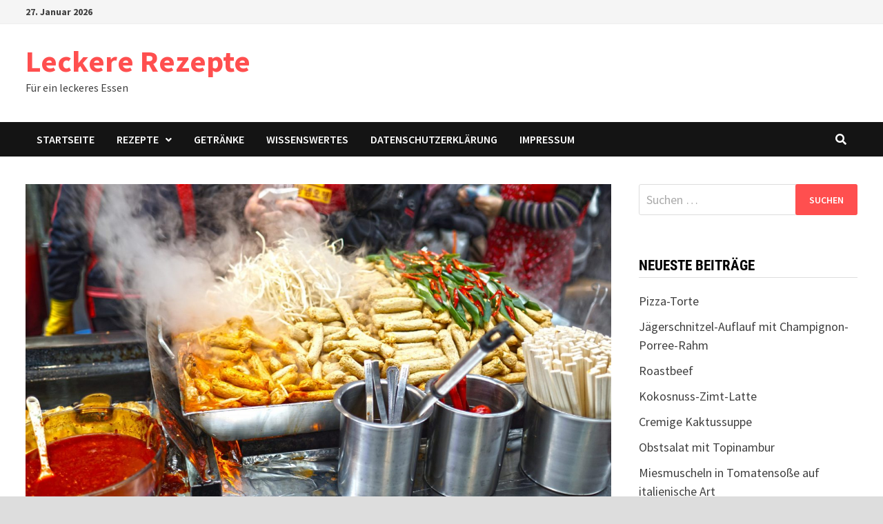

--- FILE ---
content_type: text/html; charset=UTF-8
request_url: https://leckere-rezepte.eu/trend-streetfood/
body_size: 15037
content:
<!doctype html>
<html lang="de">
<head>
	<meta charset="UTF-8">
	<meta name="viewport" content="width=device-width, initial-scale=1">
	<link rel="profile" href="https://gmpg.org/xfn/11">

	                <script type="text/javascript" src="https://cdn.consentmanager.net/delivery/autoblocking/bc167562a6f5.js" data-cmp-ab="1"
                data-cmp-host="delivery.consentmanager.net"
                data-cmp-cdn="cdn.consentmanager.net"
                data-cmp-codesrc="10"></script>
        <meta name='robots' content='index, follow, max-image-preview:large, max-snippet:-1, max-video-preview:-1' />

	<!-- This site is optimized with the Yoast SEO plugin v26.8 - https://yoast.com/product/yoast-seo-wordpress/ -->
	<title>Trend: Streetfood - Leckere Rezepte</title>
	<link rel="canonical" href="https://leckere-rezepte.eu/trend-streetfood/" />
	<meta property="og:locale" content="de_DE" />
	<meta property="og:type" content="article" />
	<meta property="og:title" content="Trend: Streetfood - Leckere Rezepte" />
	<meta property="og:description" content="Street Food kennen wir eigentlich eher aus asiatischen Ländern. Besonders in Thailand und dessen Hauptstadt Bangkok sind die Straßen regelrecht übersäht mit Streed Food Wagen &hellip;" />
	<meta property="og:url" content="https://leckere-rezepte.eu/trend-streetfood/" />
	<meta property="og:site_name" content="Leckere Rezepte" />
	<meta property="article:published_time" content="2020-05-20T10:16:11+00:00" />
	<meta property="og:image" content="https://leckere-rezepte.eu/wp-content/uploads/2020/05/market-1971125-scaled-1.jpg" />
	<meta property="og:image:width" content="2560" />
	<meta property="og:image:height" content="1440" />
	<meta property="og:image:type" content="image/jpeg" />
	<meta name="author" content="tsc" />
	<meta name="twitter:card" content="summary_large_image" />
	<meta name="twitter:label1" content="Verfasst von" />
	<meta name="twitter:data1" content="" />
	<meta name="twitter:label2" content="Geschätzte Lesezeit" />
	<meta name="twitter:data2" content="3 Minuten" />
	<script type="application/ld+json" class="yoast-schema-graph">{"@context":"https://schema.org","@graph":[{"@type":"Article","@id":"https://leckere-rezepte.eu/trend-streetfood/#article","isPartOf":{"@id":"https://leckere-rezepte.eu/trend-streetfood/"},"author":{"name":"tsc","@id":"https://leckere-rezepte.eu/#/schema/person/d648b02d98271315b1c82ec0820fa62f"},"headline":"Trend: Streetfood","datePublished":"2020-05-20T10:16:11+00:00","mainEntityOfPage":{"@id":"https://leckere-rezepte.eu/trend-streetfood/"},"wordCount":510,"commentCount":0,"image":{"@id":"https://leckere-rezepte.eu/trend-streetfood/#primaryimage"},"thumbnailUrl":"https://leckere-rezepte.eu/wp-content/uploads/2020/05/market-1971125-scaled-1.jpg","articleSection":{"1":"Wissenswertes"},"inLanguage":"de","potentialAction":[{"@type":"CommentAction","name":"Comment","target":["https://leckere-rezepte.eu/trend-streetfood/#respond"]}]},{"@type":"WebPage","@id":"https://leckere-rezepte.eu/trend-streetfood/","url":"https://leckere-rezepte.eu/trend-streetfood/","name":"Trend: Streetfood - Leckere Rezepte","isPartOf":{"@id":"https://leckere-rezepte.eu/#website"},"primaryImageOfPage":{"@id":"https://leckere-rezepte.eu/trend-streetfood/#primaryimage"},"image":{"@id":"https://leckere-rezepte.eu/trend-streetfood/#primaryimage"},"thumbnailUrl":"https://leckere-rezepte.eu/wp-content/uploads/2020/05/market-1971125-scaled-1.jpg","datePublished":"2020-05-20T10:16:11+00:00","author":{"@id":"https://leckere-rezepte.eu/#/schema/person/d648b02d98271315b1c82ec0820fa62f"},"breadcrumb":{"@id":"https://leckere-rezepte.eu/trend-streetfood/#breadcrumb"},"inLanguage":"de","potentialAction":[{"@type":"ReadAction","target":["https://leckere-rezepte.eu/trend-streetfood/"]}]},{"@type":"ImageObject","inLanguage":"de","@id":"https://leckere-rezepte.eu/trend-streetfood/#primaryimage","url":"https://leckere-rezepte.eu/wp-content/uploads/2020/05/market-1971125-scaled-1.jpg","contentUrl":"https://leckere-rezepte.eu/wp-content/uploads/2020/05/market-1971125-scaled-1.jpg","width":2560,"height":1440},{"@type":"BreadcrumbList","@id":"https://leckere-rezepte.eu/trend-streetfood/#breadcrumb","itemListElement":[{"@type":"ListItem","position":1,"name":"Startseite","item":"https://leckere-rezepte.eu/"},{"@type":"ListItem","position":2,"name":"Trend: Streetfood"}]},{"@type":"WebSite","@id":"https://leckere-rezepte.eu/#website","url":"https://leckere-rezepte.eu/","name":"Leckere Rezepte","description":"Für ein leckeres Essen","potentialAction":[{"@type":"SearchAction","target":{"@type":"EntryPoint","urlTemplate":"https://leckere-rezepte.eu/?s={search_term_string}"},"query-input":{"@type":"PropertyValueSpecification","valueRequired":true,"valueName":"search_term_string"}}],"inLanguage":"de"},{"@type":"Person","@id":"https://leckere-rezepte.eu/#/schema/person/d648b02d98271315b1c82ec0820fa62f","name":"tsc","image":{"@type":"ImageObject","inLanguage":"de","@id":"https://leckere-rezepte.eu/#/schema/person/image/","url":"https://secure.gravatar.com/avatar/70d3f17764f7e4ed43ba48e5dc50605b5e9b896cc1d01e2b4b24ca6f7d552b2b?s=96&d=mm&r=g","contentUrl":"https://secure.gravatar.com/avatar/70d3f17764f7e4ed43ba48e5dc50605b5e9b896cc1d01e2b4b24ca6f7d552b2b?s=96&d=mm&r=g","caption":"tsc"},"sameAs":["https://leckere-rezepte.eu"],"url":"https://leckere-rezepte.eu/author/tsc/"}]}</script>
	<!-- / Yoast SEO plugin. -->



<link rel="alternate" type="application/rss+xml" title="Leckere Rezepte &raquo; Feed" href="https://leckere-rezepte.eu/feed/" />
<link rel="alternate" type="application/rss+xml" title="Leckere Rezepte &raquo; Kommentar-Feed" href="https://leckere-rezepte.eu/comments/feed/" />
<link rel="alternate" type="application/rss+xml" title="Leckere Rezepte &raquo; Kommentar-Feed zu Trend: Streetfood" href="https://leckere-rezepte.eu/trend-streetfood/feed/" />
<link rel="alternate" title="oEmbed (JSON)" type="application/json+oembed" href="https://leckere-rezepte.eu/wp-json/oembed/1.0/embed?url=https%3A%2F%2Fleckere-rezepte.eu%2Ftrend-streetfood%2F" />
<style id='wp-img-auto-sizes-contain-inline-css' type='text/css'>
img:is([sizes=auto i],[sizes^="auto," i]){contain-intrinsic-size:3000px 1500px}
/*# sourceURL=wp-img-auto-sizes-contain-inline-css */
</style>
<link rel='stylesheet' id='pt-cv-public-style-css' href='https://leckere-rezepte.eu/wp-content/plugins/content-views-query-and-display-post-page/public/assets/css/cv.css?ver=4.2.1' type='text/css' media='all' />
<style id='wp-emoji-styles-inline-css' type='text/css'>

	img.wp-smiley, img.emoji {
		display: inline !important;
		border: none !important;
		box-shadow: none !important;
		height: 1em !important;
		width: 1em !important;
		margin: 0 0.07em !important;
		vertical-align: -0.1em !important;
		background: none !important;
		padding: 0 !important;
	}
/*# sourceURL=wp-emoji-styles-inline-css */
</style>
<style id='wp-block-library-inline-css' type='text/css'>
:root{--wp-block-synced-color:#7a00df;--wp-block-synced-color--rgb:122,0,223;--wp-bound-block-color:var(--wp-block-synced-color);--wp-editor-canvas-background:#ddd;--wp-admin-theme-color:#007cba;--wp-admin-theme-color--rgb:0,124,186;--wp-admin-theme-color-darker-10:#006ba1;--wp-admin-theme-color-darker-10--rgb:0,107,160.5;--wp-admin-theme-color-darker-20:#005a87;--wp-admin-theme-color-darker-20--rgb:0,90,135;--wp-admin-border-width-focus:2px}@media (min-resolution:192dpi){:root{--wp-admin-border-width-focus:1.5px}}.wp-element-button{cursor:pointer}:root .has-very-light-gray-background-color{background-color:#eee}:root .has-very-dark-gray-background-color{background-color:#313131}:root .has-very-light-gray-color{color:#eee}:root .has-very-dark-gray-color{color:#313131}:root .has-vivid-green-cyan-to-vivid-cyan-blue-gradient-background{background:linear-gradient(135deg,#00d084,#0693e3)}:root .has-purple-crush-gradient-background{background:linear-gradient(135deg,#34e2e4,#4721fb 50%,#ab1dfe)}:root .has-hazy-dawn-gradient-background{background:linear-gradient(135deg,#faaca8,#dad0ec)}:root .has-subdued-olive-gradient-background{background:linear-gradient(135deg,#fafae1,#67a671)}:root .has-atomic-cream-gradient-background{background:linear-gradient(135deg,#fdd79a,#004a59)}:root .has-nightshade-gradient-background{background:linear-gradient(135deg,#330968,#31cdcf)}:root .has-midnight-gradient-background{background:linear-gradient(135deg,#020381,#2874fc)}:root{--wp--preset--font-size--normal:16px;--wp--preset--font-size--huge:42px}.has-regular-font-size{font-size:1em}.has-larger-font-size{font-size:2.625em}.has-normal-font-size{font-size:var(--wp--preset--font-size--normal)}.has-huge-font-size{font-size:var(--wp--preset--font-size--huge)}.has-text-align-center{text-align:center}.has-text-align-left{text-align:left}.has-text-align-right{text-align:right}.has-fit-text{white-space:nowrap!important}#end-resizable-editor-section{display:none}.aligncenter{clear:both}.items-justified-left{justify-content:flex-start}.items-justified-center{justify-content:center}.items-justified-right{justify-content:flex-end}.items-justified-space-between{justify-content:space-between}.screen-reader-text{border:0;clip-path:inset(50%);height:1px;margin:-1px;overflow:hidden;padding:0;position:absolute;width:1px;word-wrap:normal!important}.screen-reader-text:focus{background-color:#ddd;clip-path:none;color:#444;display:block;font-size:1em;height:auto;left:5px;line-height:normal;padding:15px 23px 14px;text-decoration:none;top:5px;width:auto;z-index:100000}html :where(.has-border-color){border-style:solid}html :where([style*=border-top-color]){border-top-style:solid}html :where([style*=border-right-color]){border-right-style:solid}html :where([style*=border-bottom-color]){border-bottom-style:solid}html :where([style*=border-left-color]){border-left-style:solid}html :where([style*=border-width]){border-style:solid}html :where([style*=border-top-width]){border-top-style:solid}html :where([style*=border-right-width]){border-right-style:solid}html :where([style*=border-bottom-width]){border-bottom-style:solid}html :where([style*=border-left-width]){border-left-style:solid}html :where(img[class*=wp-image-]){height:auto;max-width:100%}:where(figure){margin:0 0 1em}html :where(.is-position-sticky){--wp-admin--admin-bar--position-offset:var(--wp-admin--admin-bar--height,0px)}@media screen and (max-width:600px){html :where(.is-position-sticky){--wp-admin--admin-bar--position-offset:0px}}

/*# sourceURL=wp-block-library-inline-css */
</style><style id='global-styles-inline-css' type='text/css'>
:root{--wp--preset--aspect-ratio--square: 1;--wp--preset--aspect-ratio--4-3: 4/3;--wp--preset--aspect-ratio--3-4: 3/4;--wp--preset--aspect-ratio--3-2: 3/2;--wp--preset--aspect-ratio--2-3: 2/3;--wp--preset--aspect-ratio--16-9: 16/9;--wp--preset--aspect-ratio--9-16: 9/16;--wp--preset--color--black: #000000;--wp--preset--color--cyan-bluish-gray: #abb8c3;--wp--preset--color--white: #ffffff;--wp--preset--color--pale-pink: #f78da7;--wp--preset--color--vivid-red: #cf2e2e;--wp--preset--color--luminous-vivid-orange: #ff6900;--wp--preset--color--luminous-vivid-amber: #fcb900;--wp--preset--color--light-green-cyan: #7bdcb5;--wp--preset--color--vivid-green-cyan: #00d084;--wp--preset--color--pale-cyan-blue: #8ed1fc;--wp--preset--color--vivid-cyan-blue: #0693e3;--wp--preset--color--vivid-purple: #9b51e0;--wp--preset--gradient--vivid-cyan-blue-to-vivid-purple: linear-gradient(135deg,rgb(6,147,227) 0%,rgb(155,81,224) 100%);--wp--preset--gradient--light-green-cyan-to-vivid-green-cyan: linear-gradient(135deg,rgb(122,220,180) 0%,rgb(0,208,130) 100%);--wp--preset--gradient--luminous-vivid-amber-to-luminous-vivid-orange: linear-gradient(135deg,rgb(252,185,0) 0%,rgb(255,105,0) 100%);--wp--preset--gradient--luminous-vivid-orange-to-vivid-red: linear-gradient(135deg,rgb(255,105,0) 0%,rgb(207,46,46) 100%);--wp--preset--gradient--very-light-gray-to-cyan-bluish-gray: linear-gradient(135deg,rgb(238,238,238) 0%,rgb(169,184,195) 100%);--wp--preset--gradient--cool-to-warm-spectrum: linear-gradient(135deg,rgb(74,234,220) 0%,rgb(151,120,209) 20%,rgb(207,42,186) 40%,rgb(238,44,130) 60%,rgb(251,105,98) 80%,rgb(254,248,76) 100%);--wp--preset--gradient--blush-light-purple: linear-gradient(135deg,rgb(255,206,236) 0%,rgb(152,150,240) 100%);--wp--preset--gradient--blush-bordeaux: linear-gradient(135deg,rgb(254,205,165) 0%,rgb(254,45,45) 50%,rgb(107,0,62) 100%);--wp--preset--gradient--luminous-dusk: linear-gradient(135deg,rgb(255,203,112) 0%,rgb(199,81,192) 50%,rgb(65,88,208) 100%);--wp--preset--gradient--pale-ocean: linear-gradient(135deg,rgb(255,245,203) 0%,rgb(182,227,212) 50%,rgb(51,167,181) 100%);--wp--preset--gradient--electric-grass: linear-gradient(135deg,rgb(202,248,128) 0%,rgb(113,206,126) 100%);--wp--preset--gradient--midnight: linear-gradient(135deg,rgb(2,3,129) 0%,rgb(40,116,252) 100%);--wp--preset--font-size--small: 13px;--wp--preset--font-size--medium: 20px;--wp--preset--font-size--large: 36px;--wp--preset--font-size--x-large: 42px;--wp--preset--spacing--20: 0.44rem;--wp--preset--spacing--30: 0.67rem;--wp--preset--spacing--40: 1rem;--wp--preset--spacing--50: 1.5rem;--wp--preset--spacing--60: 2.25rem;--wp--preset--spacing--70: 3.38rem;--wp--preset--spacing--80: 5.06rem;--wp--preset--shadow--natural: 6px 6px 9px rgba(0, 0, 0, 0.2);--wp--preset--shadow--deep: 12px 12px 50px rgba(0, 0, 0, 0.4);--wp--preset--shadow--sharp: 6px 6px 0px rgba(0, 0, 0, 0.2);--wp--preset--shadow--outlined: 6px 6px 0px -3px rgb(255, 255, 255), 6px 6px rgb(0, 0, 0);--wp--preset--shadow--crisp: 6px 6px 0px rgb(0, 0, 0);}:where(.is-layout-flex){gap: 0.5em;}:where(.is-layout-grid){gap: 0.5em;}body .is-layout-flex{display: flex;}.is-layout-flex{flex-wrap: wrap;align-items: center;}.is-layout-flex > :is(*, div){margin: 0;}body .is-layout-grid{display: grid;}.is-layout-grid > :is(*, div){margin: 0;}:where(.wp-block-columns.is-layout-flex){gap: 2em;}:where(.wp-block-columns.is-layout-grid){gap: 2em;}:where(.wp-block-post-template.is-layout-flex){gap: 1.25em;}:where(.wp-block-post-template.is-layout-grid){gap: 1.25em;}.has-black-color{color: var(--wp--preset--color--black) !important;}.has-cyan-bluish-gray-color{color: var(--wp--preset--color--cyan-bluish-gray) !important;}.has-white-color{color: var(--wp--preset--color--white) !important;}.has-pale-pink-color{color: var(--wp--preset--color--pale-pink) !important;}.has-vivid-red-color{color: var(--wp--preset--color--vivid-red) !important;}.has-luminous-vivid-orange-color{color: var(--wp--preset--color--luminous-vivid-orange) !important;}.has-luminous-vivid-amber-color{color: var(--wp--preset--color--luminous-vivid-amber) !important;}.has-light-green-cyan-color{color: var(--wp--preset--color--light-green-cyan) !important;}.has-vivid-green-cyan-color{color: var(--wp--preset--color--vivid-green-cyan) !important;}.has-pale-cyan-blue-color{color: var(--wp--preset--color--pale-cyan-blue) !important;}.has-vivid-cyan-blue-color{color: var(--wp--preset--color--vivid-cyan-blue) !important;}.has-vivid-purple-color{color: var(--wp--preset--color--vivid-purple) !important;}.has-black-background-color{background-color: var(--wp--preset--color--black) !important;}.has-cyan-bluish-gray-background-color{background-color: var(--wp--preset--color--cyan-bluish-gray) !important;}.has-white-background-color{background-color: var(--wp--preset--color--white) !important;}.has-pale-pink-background-color{background-color: var(--wp--preset--color--pale-pink) !important;}.has-vivid-red-background-color{background-color: var(--wp--preset--color--vivid-red) !important;}.has-luminous-vivid-orange-background-color{background-color: var(--wp--preset--color--luminous-vivid-orange) !important;}.has-luminous-vivid-amber-background-color{background-color: var(--wp--preset--color--luminous-vivid-amber) !important;}.has-light-green-cyan-background-color{background-color: var(--wp--preset--color--light-green-cyan) !important;}.has-vivid-green-cyan-background-color{background-color: var(--wp--preset--color--vivid-green-cyan) !important;}.has-pale-cyan-blue-background-color{background-color: var(--wp--preset--color--pale-cyan-blue) !important;}.has-vivid-cyan-blue-background-color{background-color: var(--wp--preset--color--vivid-cyan-blue) !important;}.has-vivid-purple-background-color{background-color: var(--wp--preset--color--vivid-purple) !important;}.has-black-border-color{border-color: var(--wp--preset--color--black) !important;}.has-cyan-bluish-gray-border-color{border-color: var(--wp--preset--color--cyan-bluish-gray) !important;}.has-white-border-color{border-color: var(--wp--preset--color--white) !important;}.has-pale-pink-border-color{border-color: var(--wp--preset--color--pale-pink) !important;}.has-vivid-red-border-color{border-color: var(--wp--preset--color--vivid-red) !important;}.has-luminous-vivid-orange-border-color{border-color: var(--wp--preset--color--luminous-vivid-orange) !important;}.has-luminous-vivid-amber-border-color{border-color: var(--wp--preset--color--luminous-vivid-amber) !important;}.has-light-green-cyan-border-color{border-color: var(--wp--preset--color--light-green-cyan) !important;}.has-vivid-green-cyan-border-color{border-color: var(--wp--preset--color--vivid-green-cyan) !important;}.has-pale-cyan-blue-border-color{border-color: var(--wp--preset--color--pale-cyan-blue) !important;}.has-vivid-cyan-blue-border-color{border-color: var(--wp--preset--color--vivid-cyan-blue) !important;}.has-vivid-purple-border-color{border-color: var(--wp--preset--color--vivid-purple) !important;}.has-vivid-cyan-blue-to-vivid-purple-gradient-background{background: var(--wp--preset--gradient--vivid-cyan-blue-to-vivid-purple) !important;}.has-light-green-cyan-to-vivid-green-cyan-gradient-background{background: var(--wp--preset--gradient--light-green-cyan-to-vivid-green-cyan) !important;}.has-luminous-vivid-amber-to-luminous-vivid-orange-gradient-background{background: var(--wp--preset--gradient--luminous-vivid-amber-to-luminous-vivid-orange) !important;}.has-luminous-vivid-orange-to-vivid-red-gradient-background{background: var(--wp--preset--gradient--luminous-vivid-orange-to-vivid-red) !important;}.has-very-light-gray-to-cyan-bluish-gray-gradient-background{background: var(--wp--preset--gradient--very-light-gray-to-cyan-bluish-gray) !important;}.has-cool-to-warm-spectrum-gradient-background{background: var(--wp--preset--gradient--cool-to-warm-spectrum) !important;}.has-blush-light-purple-gradient-background{background: var(--wp--preset--gradient--blush-light-purple) !important;}.has-blush-bordeaux-gradient-background{background: var(--wp--preset--gradient--blush-bordeaux) !important;}.has-luminous-dusk-gradient-background{background: var(--wp--preset--gradient--luminous-dusk) !important;}.has-pale-ocean-gradient-background{background: var(--wp--preset--gradient--pale-ocean) !important;}.has-electric-grass-gradient-background{background: var(--wp--preset--gradient--electric-grass) !important;}.has-midnight-gradient-background{background: var(--wp--preset--gradient--midnight) !important;}.has-small-font-size{font-size: var(--wp--preset--font-size--small) !important;}.has-medium-font-size{font-size: var(--wp--preset--font-size--medium) !important;}.has-large-font-size{font-size: var(--wp--preset--font-size--large) !important;}.has-x-large-font-size{font-size: var(--wp--preset--font-size--x-large) !important;}
/*# sourceURL=global-styles-inline-css */
</style>

<style id='classic-theme-styles-inline-css' type='text/css'>
/*! This file is auto-generated */
.wp-block-button__link{color:#fff;background-color:#32373c;border-radius:9999px;box-shadow:none;text-decoration:none;padding:calc(.667em + 2px) calc(1.333em + 2px);font-size:1.125em}.wp-block-file__button{background:#32373c;color:#fff;text-decoration:none}
/*# sourceURL=/wp-includes/css/classic-themes.min.css */
</style>
<link rel='stylesheet' id='font-awesome-css' href='https://leckere-rezepte.eu/wp-content/themes/bam/assets/fonts/css/all.min.css?ver=5.15.4' type='text/css' media='all' />
<link rel='stylesheet' id='bam-style-css' href='https://leckere-rezepte.eu/wp-content/themes/bam/style.css?ver=6.9' type='text/css' media='all' />
<link rel='stylesheet' id='bam-google-fonts-css' href='//leckere-rezepte.eu/wp-content/uploads/omgf/bam-google-fonts/bam-google-fonts.css?ver=1659949000' type='text/css' media='all' />
<script type="text/javascript" src="https://leckere-rezepte.eu/wp-includes/js/jquery/jquery.min.js?ver=3.7.1" id="jquery-core-js"></script>
<script type="text/javascript" src="https://leckere-rezepte.eu/wp-includes/js/jquery/jquery-migrate.min.js?ver=3.4.1" id="jquery-migrate-js"></script>
<link rel="https://api.w.org/" href="https://leckere-rezepte.eu/wp-json/" /><link rel="alternate" title="JSON" type="application/json" href="https://leckere-rezepte.eu/wp-json/wp/v2/posts/696" /><link rel="EditURI" type="application/rsd+xml" title="RSD" href="https://leckere-rezepte.eu/xmlrpc.php?rsd" />
<meta name="generator" content="WordPress 6.9" />
<link rel='shortlink' href='https://leckere-rezepte.eu/?p=696' />
<script type='text/javascript'>window._taboola = window._taboola || [];
_taboola.push({article:'auto'});
_taboola.push({listenTo:'render',handler:function(p){TRC.modDebug.logMessageToServer(2,"wordpress-integ");}});
_taboola.push({additional_data:{sdkd:{
            "os": "Wordpress",
            "osv": "6.9",
            "php_ver": "7.4.33",
            "sdkt": "Taboola Wordpress Plugin",
            "sdkv": "3.0.2",
            "loc_mid": "",
            "loc_home": ""
        }
    }
});
! function(e, f, u) {
    e.async = 1;
    e.src = u;
    f.parentNode.insertBefore(e, f);
}(document.createElement('script'), document.getElementsByTagName('script')[0], '//cdn.taboola.com/libtrc/mganetwork/loader.js');</script><style>/* CSS added by WP Meta and Date Remover*/.entry-meta {display:none !important;}
	.home .entry-meta { display: none; }
	.entry-footer {display:none !important;}
	.home .entry-footer { display: none; }</style><link rel="pingback" href="https://leckere-rezepte.eu/xmlrpc.php"><style type="text/css">.recentcomments a{display:inline !important;padding:0 !important;margin:0 !important;}</style>
		<style type="text/css" id="theme-custom-css">
			/* Color CSS */
                    .page-content a:hover,
                    .entry-content a:hover {
                        color: #00aeef;
                    }
                
                    body.boxed-layout.custom-background,
                    body.boxed-layout {
                        background-color: #dddddd;
                    }
                
                    body.boxed-layout.custom-background.separate-containers,
                    body.boxed-layout.separate-containers {
                        background-color: #dddddd;
                    }
                
                    body.wide-layout.custom-background.separate-containers,
                    body.wide-layout.separate-containers {
                        background-color: #eeeeee;
                    }		</style>

	<script>
  window.teads_analytics = window.teads_analytics || {};
  window.teads_analytics.analytics_tag_id = "PUB_10712";
  window.teads_analytics.share = window.teads_analytics.share || function() {
    ;(window.teads_analytics.shared_data = window.teads_analytics.shared_data || []).push(arguments)
  };
</script>
<script async src="https://a.teads.tv/analytics/tag.js"></script>
	
<script type="text/javascript" class="teads" src="//a.teads.tv/page/147783/tag" async="true"></script>
<div id="90386-6"><script src="//ads.themoneytizer.com/s/gen.js?type=6"></script><script src="//ads.themoneytizer.com/s/requestform.js?siteId=90386&formatId=6"></script></div>
<div id="90386-11"><script src="//ads.themoneytizer.com/s/gen.js?type=11"></script><script src="//ads.themoneytizer.com/s/requestform.js?siteId=90386&formatId=11"></script></div>
	
	</head>

<body class="wp-singular post-template-default single single-post postid-696 single-format-standard wp-embed-responsive wp-theme-bam boxed-layout right-sidebar one-container">


	
<center><script src="https://imagesrv.adition.com/js/aut.js"></script>
<script type="text/javascript" src="https://imagesrv.adition.com/banners/3327/8763088/adition_single_init.js"></script>
<div id="MGA_placement_1" class="werbung" data-aditionid="4722129" data-yieldlabid="13692921" data-size="970x300" data-banner="35"></div></center>

<div id="page" class="site">
	<a class="skip-link screen-reader-text" href="#content">Zum Inhalt springen</a>

	
<div id="topbar" class="bam-topbar clearfix">

    <div class="container">

                    <span class="bam-date">27. Januar 2026</span>
        
        
        
    </div>

</div>
	


<header id="masthead" class="site-header default-style">

    
    

<div id="site-header-inner" class="clearfix container left-logo">

    <div class="site-branding">
    <div class="site-branding-inner">

        
        <div class="site-branding-text">
                            <p class="site-title"><a href="https://leckere-rezepte.eu/" rel="home">Leckere Rezepte</a></p>
                                <p class="site-description">Für ein leckeres Essen</p>
                    </div><!-- .site-branding-text -->

    </div><!-- .site-branding-inner -->
</div><!-- .site-branding -->
        
</div><!-- #site-header-inner -->



<nav id="site-navigation" class="main-navigation">

    <div id="site-navigation-inner" class="container align-left show-search">
        
        <div class="menu-hauptmenue-container"><ul id="primary-menu" class="menu"><li id="menu-item-212518" class="menu-item menu-item-type-custom menu-item-object-custom menu-item-212518"><a href="https://www.mjam.eu/">Startseite</a></li>
<li id="menu-item-212521" class="menu-item menu-item-type-taxonomy menu-item-object-category menu-item-has-children menu-item-212521"><a href="https://leckere-rezepte.eu/category/rezepte/">Rezepte</a>
<ul class="sub-menu">
	<li id="menu-item-212523" class="menu-item menu-item-type-taxonomy menu-item-object-category menu-item-212523"><a href="https://leckere-rezepte.eu/category/hauptspeisen/">Hauptspeisen</a></li>
	<li id="menu-item-212526" class="menu-item menu-item-type-taxonomy menu-item-object-category menu-item-212526"><a href="https://leckere-rezepte.eu/category/suppen/">Suppen</a></li>
	<li id="menu-item-212525" class="menu-item menu-item-type-taxonomy menu-item-object-category menu-item-212525"><a href="https://leckere-rezepte.eu/category/salate/">Salate</a></li>
	<li id="menu-item-212522" class="menu-item menu-item-type-taxonomy menu-item-object-category menu-item-212522"><a href="https://leckere-rezepte.eu/category/desserts/">Desserts</a></li>
	<li id="menu-item-212524" class="menu-item menu-item-type-taxonomy menu-item-object-category menu-item-212524"><a href="https://leckere-rezepte.eu/category/international/">International</a></li>
	<li id="menu-item-212528" class="menu-item menu-item-type-taxonomy menu-item-object-category menu-item-212528"><a href="https://leckere-rezepte.eu/category/vegetarisch/">Vegetarisch</a></li>
	<li id="menu-item-212527" class="menu-item menu-item-type-taxonomy menu-item-object-category menu-item-212527"><a href="https://leckere-rezepte.eu/category/vegan/">Vegan</a></li>
</ul>
</li>
<li id="menu-item-212529" class="menu-item menu-item-type-taxonomy menu-item-object-category menu-item-212529"><a href="https://leckere-rezepte.eu/category/getraenke/">Getränke</a></li>
<li id="menu-item-212530" class="menu-item menu-item-type-taxonomy menu-item-object-category current-post-ancestor current-menu-parent current-post-parent menu-item-212530"><a href="https://leckere-rezepte.eu/category/wissenswertes/">Wissenswertes</a></li>
<li id="menu-item-212519" class="menu-item menu-item-type-post_type menu-item-object-page menu-item-212519"><a href="https://leckere-rezepte.eu/datenschutzerklaerung/">Datenschutzerklärung</a></li>
<li id="menu-item-212520" class="menu-item menu-item-type-post_type menu-item-object-page menu-item-212520"><a href="https://leckere-rezepte.eu/impressum/">Impressum</a></li>
</ul></div><div class="bam-search-button-icon">
    <i class="fas fa-search" aria-hidden="true"></i>
</div>
<div class="bam-search-box-container">
    <div class="bam-search-box">
        <form role="search" method="get" class="search-form" action="https://leckere-rezepte.eu/">
				<label>
					<span class="screen-reader-text">Suche nach:</span>
					<input type="search" class="search-field" placeholder="Suchen …" value="" name="s" />
				</label>
				<input type="submit" class="search-submit" value="Suchen" />
			</form>    </div><!-- th-search-box -->
</div><!-- .th-search-box-container -->

        <button class="menu-toggle" aria-controls="primary-menu" aria-expanded="false" data-toggle-target=".mobile-navigation"><i class="fas fa-bars"></i>Menü</button>
        
    </div><!-- .container -->
    
</nav><!-- #site-navigation -->
<div class="mobile-dropdown">
    <nav class="mobile-navigation">
        <div class="menu-hauptmenue-container"><ul id="primary-menu-mobile" class="menu"><li class="menu-item menu-item-type-custom menu-item-object-custom menu-item-212518"><a href="https://www.mjam.eu/">Startseite</a></li>
<li class="menu-item menu-item-type-taxonomy menu-item-object-category menu-item-has-children menu-item-212521"><a href="https://leckere-rezepte.eu/category/rezepte/">Rezepte</a><button class="dropdown-toggle" data-toggle-target=".mobile-navigation .menu-item-212521 > .sub-menu" aria-expanded="false"><span class="screen-reader-text">Untermenü anzeigen</span></button>
<ul class="sub-menu">
	<li class="menu-item menu-item-type-taxonomy menu-item-object-category menu-item-212523"><a href="https://leckere-rezepte.eu/category/hauptspeisen/">Hauptspeisen</a></li>
	<li class="menu-item menu-item-type-taxonomy menu-item-object-category menu-item-212526"><a href="https://leckere-rezepte.eu/category/suppen/">Suppen</a></li>
	<li class="menu-item menu-item-type-taxonomy menu-item-object-category menu-item-212525"><a href="https://leckere-rezepte.eu/category/salate/">Salate</a></li>
	<li class="menu-item menu-item-type-taxonomy menu-item-object-category menu-item-212522"><a href="https://leckere-rezepte.eu/category/desserts/">Desserts</a></li>
	<li class="menu-item menu-item-type-taxonomy menu-item-object-category menu-item-212524"><a href="https://leckere-rezepte.eu/category/international/">International</a></li>
	<li class="menu-item menu-item-type-taxonomy menu-item-object-category menu-item-212528"><a href="https://leckere-rezepte.eu/category/vegetarisch/">Vegetarisch</a></li>
	<li class="menu-item menu-item-type-taxonomy menu-item-object-category menu-item-212527"><a href="https://leckere-rezepte.eu/category/vegan/">Vegan</a></li>
</ul>
</li>
<li class="menu-item menu-item-type-taxonomy menu-item-object-category menu-item-212529"><a href="https://leckere-rezepte.eu/category/getraenke/">Getränke</a></li>
<li class="menu-item menu-item-type-taxonomy menu-item-object-category current-post-ancestor current-menu-parent current-post-parent menu-item-212530"><a href="https://leckere-rezepte.eu/category/wissenswertes/">Wissenswertes</a></li>
<li class="menu-item menu-item-type-post_type menu-item-object-page menu-item-212519"><a href="https://leckere-rezepte.eu/datenschutzerklaerung/">Datenschutzerklärung</a></li>
<li class="menu-item menu-item-type-post_type menu-item-object-page menu-item-212520"><a href="https://leckere-rezepte.eu/impressum/">Impressum</a></li>
</ul></div>    </nav>
</div>

    
         
</header><!-- #masthead -->


	
	<div id="content" class="site-content">
		<div class="container">

	
	<div id="primary" class="content-area">

		
		<main id="main" class="site-main">

			
			
<article id="post-696" class="bam-single-post post-696 post type-post status-publish format-standard has-post-thumbnail hentry category-allgemein category-wissenswertes">
	
					<div class="post-thumbnail">
					<img width="1400" height="800" src="https://leckere-rezepte.eu/wp-content/uploads/2020/05/market-1971125-scaled-1-1400x800.jpg" class="attachment-bam-large size-bam-large wp-post-image" alt="" decoding="async" fetchpriority="high" />				</div><!-- .post-thumbnail -->
			
		
	<div class="category-list">
		<span class="cat-links"><a href="https://leckere-rezepte.eu/category/allgemein/" rel="category tag">Allgemein</a> / <a href="https://leckere-rezepte.eu/category/wissenswertes/" rel="category tag">Wissenswertes</a></span>	</div><!-- .category-list -->

	<header class="entry-header">
		<h1 class="entry-title">Trend: Streetfood</h1>			<div class="entry-meta">
				<span class="byline"> <img class="author-photo" alt="" src="https://secure.gravatar.com/avatar/70d3f17764f7e4ed43ba48e5dc50605b5e9b896cc1d01e2b4b24ca6f7d552b2b?s=96&#038;d=mm&#038;r=g" />von <span class="author vcard"><a class="url fn n" href="https://leckere-rezepte.eu/author/tsc/"></a></span></span><span class="posted-on"><i class="far fa-clock"></i><a href="https://leckere-rezepte.eu/trend-streetfood/" rel="bookmark"><time class="entry-date published" datetime=""></time><time class="updated" datetime=""></time></a></span>			</div><!-- .entry-meta -->
			</header><!-- .entry-header -->

	
	
	<div class="entry-content">
		<p>Street Food kennen wir eigentlich eher aus asiatischen Ländern. Besonders in Thailand und dessen Hauptstadt Bangkok sind die Straßen regelrecht übersäht mit Streed Food Wagen der Einheimischen.<br />
Aber auch hier zu Lande gibt es immer mehr Street Food Stände mit leckeren Köstlichkeiten. Dabei sollte es nicht mit großen Fast-Food Ketten verwechselt werden. Street Food ist einzigartig und meist gibt es Spezialitäten der jeweiligen Region. Verkauft wird das Essen an Ständen oder Wagen, welche von Kleinunternehmen betrieben werden. Asiatische Staaten wie Thailand, Vietnam oder Indien sind berühmt für ihre Garküchen, in denen es oft Tandoori-Chicken, Saté oder Pho gibt. Die meisten Menschen an den Street Food Ständen verdienen mit ihrem verkauften Essen ihren kompletten Lebensunterhalt. Des Weiteren ist Street Food dank seiner günstigen Preise auch für ärmere Menschen bezahlbar.<br />
Neben den berühmten Garküchen in Bangkok ist das Essen der Stände in Mexiko besonders lecker. Die Händler verkaufen dort Tortillas und süße Naschereien wie mexikanischen Milchreis oder<strong><span style="color: #333333;"><a style="color: #333333;" href="http://www.mjam.eu/2017/05/18/suesse-churros/"> Churros</a>.</span></strong><br />
Auch in den europäischen Staaten ist Street Food mittlerweile angekommen. Viele Migranten haben Köstlichkeiten aus ihren Ländern mitgebracht. Durch die vielen multikulturellen Köche gibt es mittlerweile authentisches  Street Food in jeder Ecke. Was bei uns als normales Alltagsessen gilt, ist in anderen Ländern als typisch deutsches Street Food bekannt. Currywürste gelten in den USA zum Beispiel als typisch deutsches Street Food. Auch in Deutschland hat sich um die Currywurst ein regelrechter Kult entwickelt.<br />
Die Qualität des Street Food in den USA und in Großbritanien gleicht mittlerweile der einer Gourmetküche. Zwischen Crème Brûlee Desserts und Schokoträumen von echten Chocolatiers begeistern die Street Food Stände mit Schokoeis, heißer Schokolade, Brownis und Cup Cakes.<br />
<span style="text-decoration: underline; font-size: 14pt;"><strong>Gesundheitsrisiko?</strong></span><br />
Besonders in den asiatischen Gebieten und vorwiegend in Bangkok, fragen sich viele Touristen inwiefern diese Garküchen, bei den teils unerträglich hohen Außentemperaturen, überhaupt eine frische Qualität bieten können? Der grundsätzliche Rat in Reiseführern lautet: Finger weg. Doch natürlich möchte man auf Reisen auch das typische Essen des jeweiligen Landes probieren und in den asiatischen Gebieten gehört Street Food nun einmal zu einem Teil der Kultur. Des Weiteren erlebt man als westlicher Besucher dort oft ein wahres Geschmackserlebnis. Die Mischung verschiedener Gewürze, abenteuerliche Zutaten, die offene Zubereitung und das Spektakel der Straßen machen den Genuss von Street Food zu einem besonderen Ereignis.<br />
Natürlich ist höchste Vorsicht geboten, sobald in einem Land eine Epidemie ausgebrochen ist. Hier ist es ratsam sich vorher medizinischen Rat einzuholen.  Grundsätzlich sollte aber klar sein, dass Street Food Küchen ähnlich der von Straßenrestaurants sind. Man kann davon ausgehen, dass frisch vor den Augen zubereitetes Essen, auch sicher ist. Vorsichtig sollte man bei Fisch oder Fleisch sein. Da diese bei Hitze schnell an Frische verlieren, sollte man solche Gerichte überwiegend vermeiden. Auch Salate oder Früchte sollten gemieden werden, da sie häufig mit Wasser abgespült werden.</p>
<div id='taboola-below-article-thumbnails'></div><script type='text/javascript'>window._taboola = window._taboola || [];
_taboola.push({mode:'alternating-thumbnails-a', container:'taboola-below-article-thumbnails', placement:'below-article', target_type: 'mix'});</script>	</div><!-- .entry-content -->

	
	<footer class="entry-footer">
			</footer><!-- .entry-footer -->
</article><!-- #post-696 -->
	<nav class="navigation post-navigation" aria-label="Beiträge">
		<h2 class="screen-reader-text">Beitragsnavigation</h2>
		<div class="nav-links"><div class="nav-previous"><a href="https://leckere-rezepte.eu/draussen-schmeckts-besser/" rel="prev"><span class="meta-nav" aria-hidden="true">Vorheriger Beitrag</span> <span class="screen-reader-text">Vorheriger Beitrag:</span> <br/><span class="post-title">Draußen schmeckt&#8217;s besser</span></a></div><div class="nav-next"><a href="https://leckere-rezepte.eu/draussen-schmeckts-besser/" rel="next"><span class="meta-nav" aria-hidden="true">Nächster Beitrag</span> <span class="screen-reader-text">Nächster Beitrag:</span> <br/><span class="post-title">Draußen schmeckt&#8217;s besser</span></a></div></div>
	</nav><div class="bam-authorbox clearfix">

    <div class="bam-author-img">
        <img alt='' src='https://secure.gravatar.com/avatar/70d3f17764f7e4ed43ba48e5dc50605b5e9b896cc1d01e2b4b24ca6f7d552b2b?s=100&#038;d=mm&#038;r=g' srcset='https://secure.gravatar.com/avatar/70d3f17764f7e4ed43ba48e5dc50605b5e9b896cc1d01e2b4b24ca6f7d552b2b?s=200&#038;d=mm&#038;r=g 2x' class='avatar avatar-100 photo' height='100' width='100' decoding='async'/>    </div>

    <div class="bam-author-content">
        <h4 class="author-name"></h4>
        <p class="author-description"></p>
        <a class="author-posts-link" href="https://leckere-rezepte.eu/author/tsc/" title="">
            Alle Beiträge ansehen von  &rarr;        </a>
    </div>

</div>


<div class="bam-related-posts clearfix">

    <h3 class="related-section-title">Das könnte dich auch interessieren</h3>

    <div class="related-posts-wrap">
                    <div class="related-post">
                <div class="related-post-thumbnail">
                    <a href="https://leckere-rezepte.eu/pizza-torte/">
                        <img width="445" height="265" src="https://leckere-rezepte.eu/wp-content/uploads/2020/05/pizza-2589575_1920-445x265.jpg" class="attachment-bam-thumb size-bam-thumb wp-post-image" alt="" decoding="async" srcset="https://leckere-rezepte.eu/wp-content/uploads/2020/05/pizza-2589575_1920-445x265.jpg 445w, https://leckere-rezepte.eu/wp-content/uploads/2020/05/pizza-2589575_1920-890x530.jpg 890w" sizes="(max-width: 445px) 100vw, 445px" />                    </a>
                </div><!-- .related-post-thumbnail -->
                <h3 class="related-post-title">
                    <a href="https://leckere-rezepte.eu/pizza-torte/" rel="bookmark" title="Pizza-Torte">
                        Pizza-Torte                    </a>
                </h3><!-- .related-post-title -->
                <div class="related-post-meta"><span class="posted-on"><i class="far fa-clock"></i><a href="https://leckere-rezepte.eu/pizza-torte/" rel="bookmark"><time class="entry-date published" datetime=""></time><time class="updated" datetime=""></time></a></span></div>
            </div><!-- .related-post -->
                    <div class="related-post">
                <div class="related-post-thumbnail">
                    <a href="https://leckere-rezepte.eu/jaegerschnitzel-auflauf-mit-champignon-porree-rahm/">
                        <img width="445" height="265" src="https://leckere-rezepte.eu/wp-content/uploads/2020/05/schnitzel-1919893_1920-445x265.jpg" class="attachment-bam-thumb size-bam-thumb wp-post-image" alt="" decoding="async" loading="lazy" srcset="https://leckere-rezepte.eu/wp-content/uploads/2020/05/schnitzel-1919893_1920-445x265.jpg 445w, https://leckere-rezepte.eu/wp-content/uploads/2020/05/schnitzel-1919893_1920-890x530.jpg 890w" sizes="auto, (max-width: 445px) 100vw, 445px" />                    </a>
                </div><!-- .related-post-thumbnail -->
                <h3 class="related-post-title">
                    <a href="https://leckere-rezepte.eu/jaegerschnitzel-auflauf-mit-champignon-porree-rahm/" rel="bookmark" title="Jägerschnitzel-Auflauf mit Champignon-Porree-Rahm">
                        Jägerschnitzel-Auflauf mit Champignon-Porree-Rahm                    </a>
                </h3><!-- .related-post-title -->
                <div class="related-post-meta"><span class="posted-on"><i class="far fa-clock"></i><a href="https://leckere-rezepte.eu/jaegerschnitzel-auflauf-mit-champignon-porree-rahm/" rel="bookmark"><time class="entry-date published" datetime=""></time><time class="updated" datetime=""></time></a></span></div>
            </div><!-- .related-post -->
                    <div class="related-post">
                <div class="related-post-thumbnail">
                    <a href="https://leckere-rezepte.eu/roastbeef/">
                        <img width="445" height="265" src="https://leckere-rezepte.eu/wp-content/uploads/2020/05/beef-84534_1920-445x265.jpg" class="attachment-bam-thumb size-bam-thumb wp-post-image" alt="" decoding="async" loading="lazy" srcset="https://leckere-rezepte.eu/wp-content/uploads/2020/05/beef-84534_1920-445x265.jpg 445w, https://leckere-rezepte.eu/wp-content/uploads/2020/05/beef-84534_1920-890x530.jpg 890w" sizes="auto, (max-width: 445px) 100vw, 445px" />                    </a>
                </div><!-- .related-post-thumbnail -->
                <h3 class="related-post-title">
                    <a href="https://leckere-rezepte.eu/roastbeef/" rel="bookmark" title="Roastbeef">
                        Roastbeef                    </a>
                </h3><!-- .related-post-title -->
                <div class="related-post-meta"><span class="posted-on"><i class="far fa-clock"></i><a href="https://leckere-rezepte.eu/roastbeef/" rel="bookmark"><time class="entry-date published" datetime=""></time><time class="updated" datetime=""></time></a></span></div>
            </div><!-- .related-post -->
            </div><!-- .related-post-wrap-->

</div><!-- .related-posts -->


<div id="comments" class="comments-area">

		<div id="respond" class="comment-respond">
		<h3 id="reply-title" class="comment-reply-title">Schreibe einen Kommentar <small><a rel="nofollow" id="cancel-comment-reply-link" href="/trend-streetfood/#respond" style="display:none;">Antwort abbrechen</a></small></h3><form action="https://leckere-rezepte.eu/wp-comments-post.php" method="post" id="commentform" class="comment-form"><p class="comment-notes"><span id="email-notes">Deine E-Mail-Adresse wird nicht veröffentlicht.</span> <span class="required-field-message">Erforderliche Felder sind mit <span class="required">*</span> markiert</span></p><p class="comment-form-comment"><label for="comment">Kommentar <span class="required">*</span></label> <textarea autocomplete="new-password"  id="f412e14106"  name="f412e14106"   cols="45" rows="8" maxlength="65525" required></textarea><textarea id="comment" aria-label="hp-comment" aria-hidden="true" name="comment" autocomplete="new-password" style="padding:0 !important;clip:rect(1px, 1px, 1px, 1px) !important;position:absolute !important;white-space:nowrap !important;height:1px !important;width:1px !important;overflow:hidden !important;" tabindex="-1"></textarea><script data-noptimize>document.getElementById("comment").setAttribute( "id", "a7c8324fb96ca28e17a2d930de2b1edd" );document.getElementById("f412e14106").setAttribute( "id", "comment" );</script></p><p class="comment-form-author"><label for="author">Name <span class="required">*</span></label> <input id="author" name="author" type="text" value="" size="30" maxlength="245" autocomplete="name" required /></p>
<p class="comment-form-email"><label for="email">E-Mail-Adresse <span class="required">*</span></label> <input id="email" name="email" type="email" value="" size="30" maxlength="100" aria-describedby="email-notes" autocomplete="email" required /></p>
<p class="comment-form-url"><label for="url">Website</label> <input id="url" name="url" type="url" value="" size="30" maxlength="200" autocomplete="url" /></p>
<p class="comment-form-cookies-consent"><input id="wp-comment-cookies-consent" name="wp-comment-cookies-consent" type="checkbox" value="yes" /> <label for="wp-comment-cookies-consent">Meinen Namen, meine E-Mail-Adresse und meine Website in diesem Browser für die nächste Kommentierung speichern.</label></p>
<p class="form-submit"><input name="submit" type="submit" id="submit" class="submit" value="Kommentar abschicken" /> <input type='hidden' name='comment_post_ID' value='696' id='comment_post_ID' />
<input type='hidden' name='comment_parent' id='comment_parent' value='0' />
</p></form>	</div><!-- #respond -->
	
</div><!-- #comments -->

			
		</main><!-- #main -->

		
	</div><!-- #primary -->

	


<aside id="secondary" class="widget-area">

	
	<section id="search-2" class="widget widget_search"><form role="search" method="get" class="search-form" action="https://leckere-rezepte.eu/">
				<label>
					<span class="screen-reader-text">Suche nach:</span>
					<input type="search" class="search-field" placeholder="Suchen …" value="" name="s" />
				</label>
				<input type="submit" class="search-submit" value="Suchen" />
			</form></section><section id="custom_html-2" class="widget_text widget widget_custom_html"><div class="textwidget custom-html-widget"><center><script src="https://imagesrv.adition.com/js/aut.js"></script>
<script type="text/javascript" src="https://imagesrv.adition.com/banners/3327/8763088/adition_single_init.js"></script>
<div id="MGA_placement_3" class="werbung" data-aditionid="4722130" data-yieldlabid="13692927" data-size="336x280" data-banner="35"></div></center></div></section><section id="taboola-2" class="widget widget_taboola"><script type="text/javascript">window._taboola = window._taboola || [];
_taboola.push({mode:'thumbnails-mid-2', container:'taboola-2', placement:'WP Right Rail (sidebar-1-2)', target_type: 'mix'});</script></section>
		<section id="recent-posts-2" class="widget widget_recent_entries">
		<h4 class="widget-title">Neueste Beiträge</h4>
		<ul>
											<li>
					<a href="https://leckere-rezepte.eu/pizza-torte/">Pizza-Torte</a>
									</li>
											<li>
					<a href="https://leckere-rezepte.eu/jaegerschnitzel-auflauf-mit-champignon-porree-rahm/">Jägerschnitzel-Auflauf mit Champignon-Porree-Rahm</a>
									</li>
											<li>
					<a href="https://leckere-rezepte.eu/roastbeef/">Roastbeef</a>
									</li>
											<li>
					<a href="https://leckere-rezepte.eu/kokosnuss-zimt-latte/">Kokosnuss-Zimt-Latte</a>
									</li>
											<li>
					<a href="https://leckere-rezepte.eu/cremige-kaktussuppe/">Cremige Kaktussuppe</a>
									</li>
											<li>
					<a href="https://leckere-rezepte.eu/obstsalat-mit-topinambur/">Obstsalat mit Topinambur</a>
									</li>
											<li>
					<a href="https://leckere-rezepte.eu/miesmuscheln-in-tomatensosse-auf-italienische-art/">Miesmuscheln in Tomatensoße auf italienische Art</a>
									</li>
											<li>
					<a href="https://leckere-rezepte.eu/italienischer-nudelsalat/">Italienischer Nudelsalat</a>
									</li>
											<li>
					<a href="https://leckere-rezepte.eu/cremiger-tortelliniauflauf-mit-paprika-und-mais/">Cremiger Tortelliniauflauf mit Paprika und Mais</a>
									</li>
											<li>
					<a href="https://leckere-rezepte.eu/haehnchengratin-mit-pilzen-und-mozzarella/">Hähnchengratin mit Pilzen und Mozzarella</a>
									</li>
					</ul>

		</section><section id="custom_html-3" class="widget_text widget widget_custom_html"><div class="textwidget custom-html-widget"><center><script src="https://imagesrv.adition.com/js/aut.js"></script>
<script type="text/javascript" src="https://imagesrv.adition.com/banners/3327/8763088/adition_single_init.js"></script>
<div id="MGA_placement_4" class="werbung" data-aditionid="4722131" data-yieldlabid="13692936" data-size="336x600" data-banner="35"></div></center></div></section><section id="custom_html-4" class="widget_text widget widget_custom_html"><div class="textwidget custom-html-widget"><center><script src="https://imagesrv.adition.com/js/aut.js"></script>
<script type="text/javascript" src="https://imagesrv.adition.com/banners/3327/8763088/adition_single_init.js"></script>
<div id="MGA_placement_5" class="werbung" data-aditionid="4722133" data-yieldlabid="13692930" data-size="336x280" data-banner="35"></div></center></div></section><section id="recent-comments-2" class="widget widget_recent_comments"><h4 class="widget-title">Neueste Kommentare</h4><ul id="recentcomments"></ul></section><section id="custom_html-5" class="widget_text widget widget_custom_html"><div class="textwidget custom-html-widget"><center><script src="https://imagesrv.adition.com/js/aut.js"></script>
<script type="text/javascript" src="https://imagesrv.adition.com/banners/3327/8763088/adition_single_init.js"></script>
<div id="MGA_placement_6" class="werbung" data-aditionid="4722134" data-yieldlabid="13692939" data-size="336x600" data-banner="35"></div></center></div></section><section id="custom_html-6" class="widget_text widget widget_custom_html"><div class="textwidget custom-html-widget"><center><script src="https://imagesrv.adition.com/js/aut.js"></script>
<script type="text/javascript" src="https://imagesrv.adition.com/banners/3327/8763088/adition_single_init.js"></script>
<div id="MGA_placement_7" class="werbung" data-aditionid="4722135" data-yieldlabid="13692933" data-size="336x280" data-banner="35"></div></center></div></section>
	
</aside><!-- #secondary -->

	</div><!-- .container -->
	</div><!-- #content -->

	
	
	<footer id="colophon" class="site-footer">

		
		
		<div class="footer-widget-area clearfix th-columns-3">
			<div class="container">
				<div class="footer-widget-area-inner">
					<div class="col column-1">
						<section id="taboola-3" class="widget widget_taboola"><script type="text/javascript">window._taboola = window._taboola || [];
_taboola.push({mode:'thumbnails-mid-3', container:'taboola-3', placement:'WP Right Rail (footer-1-3)', target_type: 'mix'});</script></section>					</div>

											<div class="col column-2">
													</div>
					
											<div class="col column-3">
													</div>
					
									</div><!-- .footer-widget-area-inner -->
			</div><!-- .container -->
		</div><!-- .footer-widget-area -->

		<div class="site-info clearfix">
			<div class="container">
				<div class="copyright-container">
					Copyright &#169; 2026 <a href="https://leckere-rezepte.eu/" title="Leckere Rezepte" >Leckere Rezepte</a>.
					Stolz präsentiert von <a href="https://wordpress.org" target="_blank">WordPress</a> und <a href="https://themezhut.com/themes/bam/" target="_blank">Bam</a>.				</div><!-- .copyright-container -->
			</div><!-- .container -->
		</div><!-- .site-info -->

		
	</footer><!-- #colophon -->

	
</div><!-- #page -->


<script type="speculationrules">
{"prefetch":[{"source":"document","where":{"and":[{"href_matches":"/*"},{"not":{"href_matches":["/wp-*.php","/wp-admin/*","/wp-content/uploads/*","/wp-content/*","/wp-content/plugins/*","/wp-content/themes/bam/*","/*\\?(.+)"]}},{"not":{"selector_matches":"a[rel~=\"nofollow\"]"}},{"not":{"selector_matches":".no-prefetch, .no-prefetch a"}}]},"eagerness":"conservative"}]}
</script>
<script type='text/javascript'>window._taboola = window._taboola || [];
_taboola.push({flush: true});</script><script type="text/javascript" id="pt-cv-content-views-script-js-extra">
/* <![CDATA[ */
var PT_CV_PUBLIC = {"_prefix":"pt-cv-","page_to_show":"5","_nonce":"5c933b5314","is_admin":"","is_mobile":"","ajaxurl":"https://leckere-rezepte.eu/wp-admin/admin-ajax.php","lang":"","loading_image_src":"[data-uri]"};
var PT_CV_PAGINATION = {"first":"\u00ab","prev":"\u2039","next":"\u203a","last":"\u00bb","goto_first":"Gehe zur ersten Seite","goto_prev":"Gehe zur vorherigen Seite","goto_next":"Gehe zur n\u00e4chsten Seite","goto_last":"Gehe zur letzten Seite","current_page":"Aktuelle Seite ist","goto_page":"Seite aufrufen"};
//# sourceURL=pt-cv-content-views-script-js-extra
/* ]]> */
</script>
<script type="text/javascript" src="https://leckere-rezepte.eu/wp-content/plugins/content-views-query-and-display-post-page/public/assets/js/cv.js?ver=4.2.1" id="pt-cv-content-views-script-js"></script>
<script type="text/javascript" src="https://leckere-rezepte.eu/wp-content/plugins/taboola/js/js_inject.min.js" id="taboola-injector-js"></script>
<script type="text/javascript" id="custom-script-js-extra">
/* <![CDATA[ */
var wpdata = {"object_id":"696","site_url":"https://leckere-rezepte.eu"};
//# sourceURL=custom-script-js-extra
/* ]]> */
</script>
<script type="text/javascript" src="https://leckere-rezepte.eu/wp-content/plugins/wp-meta-and-date-remover/assets/js/inspector.js?ver=1.1" id="custom-script-js"></script>
<script type="text/javascript" src="https://leckere-rezepte.eu/wp-content/themes/bam/assets/js/main.js?ver=6.9" id="bam-main-js"></script>
<script type="text/javascript" src="https://leckere-rezepte.eu/wp-content/themes/bam/assets/js/skip-link-focus-fix.js?ver=20151215" id="bam-skip-link-focus-fix-js"></script>
<script type="text/javascript" src="https://leckere-rezepte.eu/wp-includes/js/comment-reply.min.js?ver=6.9" id="comment-reply-js" async="async" data-wp-strategy="async" fetchpriority="low"></script>
<script id="wp-emoji-settings" type="application/json">
{"baseUrl":"https://s.w.org/images/core/emoji/17.0.2/72x72/","ext":".png","svgUrl":"https://s.w.org/images/core/emoji/17.0.2/svg/","svgExt":".svg","source":{"concatemoji":"https://leckere-rezepte.eu/wp-includes/js/wp-emoji-release.min.js?ver=6.9"}}
</script>
<script type="module">
/* <![CDATA[ */
/*! This file is auto-generated */
const a=JSON.parse(document.getElementById("wp-emoji-settings").textContent),o=(window._wpemojiSettings=a,"wpEmojiSettingsSupports"),s=["flag","emoji"];function i(e){try{var t={supportTests:e,timestamp:(new Date).valueOf()};sessionStorage.setItem(o,JSON.stringify(t))}catch(e){}}function c(e,t,n){e.clearRect(0,0,e.canvas.width,e.canvas.height),e.fillText(t,0,0);t=new Uint32Array(e.getImageData(0,0,e.canvas.width,e.canvas.height).data);e.clearRect(0,0,e.canvas.width,e.canvas.height),e.fillText(n,0,0);const a=new Uint32Array(e.getImageData(0,0,e.canvas.width,e.canvas.height).data);return t.every((e,t)=>e===a[t])}function p(e,t){e.clearRect(0,0,e.canvas.width,e.canvas.height),e.fillText(t,0,0);var n=e.getImageData(16,16,1,1);for(let e=0;e<n.data.length;e++)if(0!==n.data[e])return!1;return!0}function u(e,t,n,a){switch(t){case"flag":return n(e,"\ud83c\udff3\ufe0f\u200d\u26a7\ufe0f","\ud83c\udff3\ufe0f\u200b\u26a7\ufe0f")?!1:!n(e,"\ud83c\udde8\ud83c\uddf6","\ud83c\udde8\u200b\ud83c\uddf6")&&!n(e,"\ud83c\udff4\udb40\udc67\udb40\udc62\udb40\udc65\udb40\udc6e\udb40\udc67\udb40\udc7f","\ud83c\udff4\u200b\udb40\udc67\u200b\udb40\udc62\u200b\udb40\udc65\u200b\udb40\udc6e\u200b\udb40\udc67\u200b\udb40\udc7f");case"emoji":return!a(e,"\ud83e\u1fac8")}return!1}function f(e,t,n,a){let r;const o=(r="undefined"!=typeof WorkerGlobalScope&&self instanceof WorkerGlobalScope?new OffscreenCanvas(300,150):document.createElement("canvas")).getContext("2d",{willReadFrequently:!0}),s=(o.textBaseline="top",o.font="600 32px Arial",{});return e.forEach(e=>{s[e]=t(o,e,n,a)}),s}function r(e){var t=document.createElement("script");t.src=e,t.defer=!0,document.head.appendChild(t)}a.supports={everything:!0,everythingExceptFlag:!0},new Promise(t=>{let n=function(){try{var e=JSON.parse(sessionStorage.getItem(o));if("object"==typeof e&&"number"==typeof e.timestamp&&(new Date).valueOf()<e.timestamp+604800&&"object"==typeof e.supportTests)return e.supportTests}catch(e){}return null}();if(!n){if("undefined"!=typeof Worker&&"undefined"!=typeof OffscreenCanvas&&"undefined"!=typeof URL&&URL.createObjectURL&&"undefined"!=typeof Blob)try{var e="postMessage("+f.toString()+"("+[JSON.stringify(s),u.toString(),c.toString(),p.toString()].join(",")+"));",a=new Blob([e],{type:"text/javascript"});const r=new Worker(URL.createObjectURL(a),{name:"wpTestEmojiSupports"});return void(r.onmessage=e=>{i(n=e.data),r.terminate(),t(n)})}catch(e){}i(n=f(s,u,c,p))}t(n)}).then(e=>{for(const n in e)a.supports[n]=e[n],a.supports.everything=a.supports.everything&&a.supports[n],"flag"!==n&&(a.supports.everythingExceptFlag=a.supports.everythingExceptFlag&&a.supports[n]);var t;a.supports.everythingExceptFlag=a.supports.everythingExceptFlag&&!a.supports.flag,a.supports.everything||((t=a.source||{}).concatemoji?r(t.concatemoji):t.wpemoji&&t.twemoji&&(r(t.twemoji),r(t.wpemoji)))});
//# sourceURL=https://leckere-rezepte.eu/wp-includes/js/wp-emoji-loader.min.js
/* ]]> */
</script>
<center><script src="https://imagesrv.adition.com/js/aut.js"></script>
<script type="text/javascript" src="https://imagesrv.adition.com/banners/3327/8763088/adition_single_init.js"></script>
<div id="MGA_placement_2" class="werbung" data-aditionid="4722132" data-yieldlabid="13692924" data-size="970x300" data-banner="35"></div></center>

<div id="90386-5"><script src="//ads.themoneytizer.com/s/gen.js?type=5"></script><script src="//ads.themoneytizer.com/s/requestform.js?siteId=90386&formatId=5"></script></div>

<script src="https://code.jquery.com/jquery-3.6.0.min.js" integrity="sha256-/xUj+3OJU5yExlq6GSYGSHk7tPXikynS7ogEvDej/m4=" crossorigin="anonymous"></script>
<script>

  $(document).ready(function () {
    if ($('.copyright-container')) {
      const href = window.location.href
      if (href.includes("#index")) {
        setTimeout(() => {
          $('html, body').animate({
            scrollTop: $('.copyright-container').offset().top
          }, 30000);
        }, 5000)
        setTimeout(() => {
          $('html, body').animate({
            scrollTop: $('#page').offset().top
          }, 10000);
        }, 36000)
      };
    }
  });
  
</script>

</body>
</html>

--- FILE ---
content_type: application/javascript
request_url: https://cdn.pbxai.com/f8d756ed-7cb8-46cc-83ca-968168e81ce6.js?pbxd=https%3A%2F%2Fleckere-rezepte.eu
body_size: 16345
content:
(()=>{let e;let t="PubxFloorProvider",o="pbxai_z";(el=$||($={})).WIN="WIN",el.FLOORED="FLOORED",el.NOBIDS="NOBIDS",(eu=Q||(Q={})).ERROR="ERROR",eu.WARNING="WARNING",(ec=Z||(Z={})).TIMEOUT="timeout",ec.ERROR="error",ec.SUCCESS="success";let i=()=>(()=>({splitRate:50,samplingRate:1,enableInstrumentationLogs:false,pbNsKeys:"tmzr",pbNamespace:null,currency:"USD",modelVersion:"cb_AB_z_dt_0.75_dwt_0.95_dnt_0.1",auctionDelay:100,pubxId:"f8d756ed-7cb8-46cc-83ca-968168e81ce6",schema:['adUnitCode','mediaType'],defaultValues:{'*|banner':0.01,'26300|banner':0.01,'26323|banner':0.0108,'26324|banner':0.01,'26706|banner':0.01,'26711|banner':0.01,'30012|banner':0.01,'39287|banner':0.01},floorFetchUrl:"https://floor.pbxai.com/?pubxId=f8d756ed-7cb8-46cc-83ca-968168e81ce6&page="+window.location.href,floorMin:null,floorEnforcement:{"floorDeals":true},hbPbKey:"hb_pb",pubxSplitKey:"pubx-a",pubxSplitOnValue:"on",pubxSplitTimeoutValue:"dfu",pubxSplitOffValue:"off",pubxTimeoutKey:"pubx-tm",pubxTimeoutOptimizedValue:"on",pubxTimeoutUnoptimizedValue:"off",pubxOptimizedKey:"pubx-op",pubxOptimizedOnValue:"on",pubxOptimizedOffValue:"off",pubxABSplitAKey:"pubx-exp-A",pubxABSplitBKey:"pubx-exp-B",pubxMvKey:"pubx-m_v",pubxFloorKey:"pubx-floor",pubxFloorMvKey:"pubx-floor-mv",pubxGamKey:"pubx-gm",pubxGamOnValue:"on",pubxGamOffValue:"off",pubxExperiments:{'bid_intelligence_config':{'metadata_file_updated':'true'}},isTimeoutSegregated:false}))(),r=(e,t)=>{window[t]=window[t]||{},window[t].que=window[t].que||[],window[t].name=t,e.pbNamespace=window[t]},a=e=>({provider:"pubxai",options:{samplingRate:e.samplingRate,pubxId:e.pubxId}}),n=e=>{e.pbNamespace.que.push(function(){let{debug:t,error:o,remotePageError:i}=window.__pubx__.logger;if(!e.pbNamespace.installedModules.includes("pubxaiAnalyticsAdapter")){i({code:eo.PUBX_AA_NOT_FOUND});return}{let o=a(e);e.pbNamespace.enableAnalytics(o),t("Enabling Analytics",o)}})},d=e=>{let i={floorProvider:t,modelVersion:e.modelVersion,currency:e.currency,schema:{fields:e.schema},values:e.defaultValues||{"*|banner":.01}};return e.isTimeoutSegregated&&(i.skipRate=100,i.floorProvider=o),i},s=e=>{var t;let o={floors:{auctionDelay:e.auctionDelay,endpoint:{url:e.floorFetchUrl},data:d(e)}};return e.floorMin&&(o.floors.floorMin=e.floorMin),e.floorEnforcement&&(o.floors.enforcement=e.floorEnforcement),F(e.pubxExperiments)&&(null===(t=window.__pubx__.abTestConfig)||void 0===t?void 0:t.isABTestEnabled)&&(o=D(o)),o.floors.additionalSchemaFields={bidder:tO,rank:tR},o},l=(e,i)=>{window.__pubxLoaded__&&e.pbNamespace.que.push(function(){let{debug:r,error:a,remotePageError:n}=window.__pubx__.logger;if(!e.pbNamespace.installedModules.includes("priceFloors")){n({code:eo.PRICE_FLOORS_NOT_FOUND});return}let d=e.pbNamespace.getConfig("floors"),s=[t,"pbxai",o];d&&d.data&&d.data.floorProvider&&!s.includes(d.data.floorProvider)&&n({code:eo.NON_PUBX_FLOORS_FOUND,payload:{existingFloors:d}});let l=i(e);l.floors.data&&l.floors.floorMin&&(r("Applying Floors Min",l.floors.floorMin),Object.keys(l.floors.data.values).forEach(e=>{let t=l.floors.data.values[e];void 0!==t&&void 0!==l.floors.floorMin&&(l.floors.data.values[e]=Math.max(t,l.floors.floorMin))})),window.__pubxFloorsConfig__=l,e.pbNamespace.setConfig(l),r("Setting Floors Config",l)})},u=(e,t)=>{let o=void 0!==e.adserverTargeting&&void 0!==e.adserverTargeting[t]&&!isNaN(e.adserverTargeting[t])&&parseFloat(e.adserverTargeting[t])>0;return o},c=(e,t)=>e.filter(e=>e.adUnitCode===t),_=(e,t)=>e.filter(e=>e.adUnitCode===t),p=(e,t)=>e.flatMap(e=>e.bids).filter(e=>e.adUnitCode===t),g=(e,t,o)=>0===e.length&&0===t.length?$.NOBIDS:e.some(e=>u(e,o))?$.WIN:$.FLOORED,f=(e,t,o,i,r,a)=>{try{if(void 0===e||"string"!=typeof t||"string"!=typeof o)throw Error(eo.CURRENCY_INVALID_INPUT);if(void 0===i.pbNamespace.convertCurrency)throw Error(eo.CURRENCY_MODULE_NOT_INSTALLED);if(t===o)return Number(e);return i.pbNamespace.convertCurrency(e,t,o)}catch(i){return a({code:eo.CURRENCY_INVALID_INPUT,adUnitCode:r,payload:{error:i,value:e,fromCurrency:t,toCurrency:o}}),Number(e)}},b=(e,t)=>[...e,...t],m=e=>{if(void 0!==e)return{floorValue:e.floorValue,floorRule:e.floorRule,floorCurrency:e.floorCurrency}},O=(e,t,o,i,r,a,n)=>{var d;let{remoteAucError:s,remoteAucEvent:l}=n,{hbPbKey:c}=a,_,p,g,O,R={};switch(r){case $.WIN:let E=t.filter(e=>u(e,c)).sort((e,t)=>parseFloat(t.adserverTargeting[c])-parseFloat(e.adserverTargeting[c]))[0];_=parseFloat(E.adserverTargeting[c]),g=E.currency,O=E.floorData,R=E.adserverTargeting;break;case $.FLOORED:let h=b(o,t),v=h.sort((t,o)=>f(o.originalCpm,o.originalCurrency,a.currency,a,e.code,s)-f(t.originalCpm,t.originalCurrency,a.currency,a,e.code,s))[0];_=v.originalCpm,g=v.originalCurrency,O=v.floorData,R=v.adserverTargeting||{};break;case $.NOBIDS:let A;if(g=window.__pubxFloorsConfig__?window.__pubxFloorsConfig__.floors.data.currency:a.currency,ta(e)){_=.01;break}let N=q(e.code);if(A=N?e9(N,window.__nextfloorsConfig__)||e9(N,window.__pubxFloorsConfig__):e2(e.code,window.__nextfloorsConfig__)||e2(e.code,window.__pubxFloorsConfig__)){_=A;break}window.__pubx__.logger.debug("NOBID floor rule not found for adUnit",e.code);let I=i.map(e=>{var t;if("function"!=typeof e.getFloor)return;let o=null===(t=e.getFloor({size:"*",mediaType:"banner"}))||void 0===t?void 0:t.floor;return"number"==typeof o&&o>=0?o:void 0}).filter(e=>void 0!==e);if(I.length>0){_=I.reduce((e,t)=>e+t,0)/I.length;break}window.__pubx__.logger.debug("NOBID getFloor() not found for adUnit",e.code),a.defaultValues&&void 0!==a.defaultValues["*|banner"]?_=a.defaultValues["*|banner"]:(window.__pubx__.logger.debug("NOBID TAG_DEFAULT_VALUES_NOT_FOUND for adUnit",e.code),_=.01)}return F(a.pubxExperiments)&&(null===(d=window.__pubx__.abTestConfig)||void 0===d?void 0:d.isABTestEnabled)&&Object.assign(R,tf(a)),l({type:"pbBid",data:{adUnitCode:e.code,status:r,bidCurrency:g,bidValue:parseFloat(_.toFixed(4)),pubCurrency:a.currency,floorData:m(O),adserverTargeting:R}}),p=_,r===$.FLOORED&&(_=f(_,g,a.currency,a,e.code,s)),{bidCpmValue:parseFloat(_.toFixed(4)),originalBidCpmValue:parseFloat(p.toFixed(4)),bidCurrency:g,floorData:m(O),adserverTargeting:R}},R=(e,t,o,i)=>{var r,a,n,d;let{adUnitBidsReceived:s,adUnitBidsRejected:l,adUnitBidsFromBidderRequests:u}=x(e,t),c=t.auctionId,_=g(s,l,o.hbPbKey),p=null===(a=null===(r=u[0])||void 0===r?void 0:r.floorData)||void 0===a?void 0:a.floorProvider,f=null===(d=null===(n=u[0])||void 0===n?void 0:n.floorData)||void 0===d?void 0:d.modelVersion,b=ta(e),{bidCpmValue:m,originalBidCpmValue:R,bidCurrency:E,floorData:h,adserverTargeting:v}=O(e,s,l,u,_,o,i);return{auctionId:c,adUnit:e,adUnitStatus:_,bidCpmValue:m,originalBidCpmValue:R,bidCurrency:E,adserverTargeting:v,floorData:h,floorProvider:p,floorSkipStatus:b,floorModelVersion:f}},E=e=>e.adUnits.flatMap(e=>e.bids).map(tn).filter(e=>void 0!==e)[0],h=(e,t)=>{let o=e.bids.map(tn).filter(e=>void 0!==e)[0];if(void 0===o)throw t.remoteAucError({code:eo.MODEL_VERSION_NOT_FOUND_READ,adUnitCode:e.code}),Error(eN[eo.MODEL_VERSION_NOT_FOUND_READ].message+" for adUnit "+e.code);return o},v=e=>{let t=e.bids.map(e=>td(e,window.__pubxLoaded__)).filter(e=>void 0!==e)[0];return t},A=e=>{let t=e.includes("_AB_")?e.split("_AB_")[1].split("_")[0]:void 0;return t},N=(e,t,o)=>{switch(o){case $.WIN:return e.includes("_dwt_")?parseFloat(e.split("_dwt_")[1].split("_")[0]):t.winBidMultiplier;case $.FLOORED:return e.includes("_dt_")?parseFloat(e.split("_dt_")[1].split("_")[0]):t.flooredBidMultiplier;case $.NOBIDS:return e.includes("_dnt_")?parseFloat(e.split("_dnt_")[1].split("_")[0]):t.noBidMultiplier}},I=(e,t,o)=>{if(e.includes("_fm_"))return parseFloat(e.split("_fm_")[1].split("_")[0]);if(!t.pmacFloorMultiplier)throw o({code:eo.PMAC_FLOOR_MULTIPLIER_NOT_FOUND_CONFIG}),Error(eN[eo.PMAC_FLOOR_MULTIPLIER_NOT_FOUND_CONFIG].message);return t.pmacFloorMultiplier},w=(e,t,o)=>{let i=void 0!==e.mediaTypes.banner,r=e.bids.some(e=>!!e.bidder),a=ts(e);if(!t&&a)throw o({code:eo.PUBX_OFF_FLOORS_FOUND,adUnitCode:e.code}),Error(eN[eo.PUBX_OFF_FLOORS_FOUND].message+" for adUnitCode "+e.code);return i&&r&&(!t&&!a||t&&a)},y=e=>e?e.filter(e=>!!e.originalCpm):[],T=(e,t,o,i)=>{let{remoteAucError:r}=i,{bidCpmValue:a,adUnitStatus:n,adUnit:d,auctionId:s}=e;eI({remoteError:r,code:eo.UNCAUGHT_ERROR,location:"triggerPmac"},()=>{te(s,d.code,a,n,o,I(t,o,r),eH(t,o),i)}),d.code;let l=a*N(t,o,n);return o.floorMin&&(l=Math.max(l,o.floorMin)),l=parseFloat(l.toFixed(4)),ta(d)?void 0:{adUnitCode:d.code,floorValue:l,status:n}},x=(e,t)=>{let o=t.auctionId,i=c(t.bidsReceived,e.code),r=_(y(t.bidsRejected),e.code),a=p(t.bidderRequests,e.code);return{auctionId:o,adUnitBidsReceived:i,adUnitBidsRejected:r,adUnitBidsFromBidderRequests:a}},C=e=>e.type===Q.ERROR&&e.arguments.length>0&&e.arguments[0].includes("Price Floors"),U=e=>{let t=e[0],o="";if(e.length>1)try{o=JSON.stringify(e[1])}catch(t){o=e[1]}window.__pubx__.logger.error("pubx: Price Floors Error",e),window.__pubx__.logger.remotePageError({code:eo.FLOORS_RESPONSE_INVALID,payload:{error:t,message:o}})},S=e=>{e.pbNamespace.que.push(()=>{e.pbNamespace.onEvent("auctionInit",t=>{!function(e,t){var o,i,r,a;o=this,i=void 0,r=void 0,a=function*(){let{debug:o,error:i}=window.__pubx__.logger,r=100/e.samplingRate/100;if(100*Math.random()<r&&function(){let e=localStorage.getItem("lastCallDate"),t=new Date().toLocaleDateString();return e!==t}()){o("Telemetry Triggered");let r=function(e,t){let o=[],[i,r]=function(e){try{let t=e.adUnits||[],o=new Set,i=[];return t.forEach(function(e){let t;let r=Object.keys(e.mediaTypes||{});if(e.mediaTypes.banner){let o=e.mediaTypes.banner;t=o.sizes.map(e=>e.join("x"))}else t=[];let a=q(e.code),n=a?a.getAdUnitPath()===e.code?a.getSlotElementId():a.getSlotElementId()===e.code?a.getAdUnitPath():"":"";i.push({code:e.code,sizes:t,gamSlot:n,media_type:r}),e.bids.forEach(function(e){o.add(e.bidder)})}),[{adUnits:i,bidders:Array.from(o)},null]}catch(t){let e="Error in getAdUnitAndBidders, reason:"+t.message;return[{adUnits:[],bidders:[]},e]}}(t);null!==r&&o.push(r);let[a,n]=function(e){try{let t={PubxaiAA:!!e.pbNamespace.installedModules.includes("pubxaiAnalyticsAdapter"),PriceFloors:!!e.pbNamespace.installedModules.includes("priceFloors"),PubxaiRTD:!!e.pbNamespace.installedModules.includes("pubxaiRtdProvider")};return[t,null]}catch(t){let e="Error in getPubxModuleStatus, reason:"+t.message;return[{},e]}}(e);null!==n&&o.push(n);let d=eM();return{pubx_id:e.pubxId,pbjs_version:e.pbNamespace.version||"",installed_modules:e.pbNamespace.installedModules.filter(e=>!e.includes("BidAdapter"))||[],ad_units:i.adUnits,bidders:i.bidders,pubx_modules_status:a,errors:o.length>0?o:null,timestamp:new Date().toISOString(),page_info:ey(d)}}(e,t);try{let e=navigator.sendBeacon("https://analytics.pbxai.com/telemetry",new Blob([JSON.stringify(r)],{type:"application/json"}));e?(localStorage.setItem("lastCallDate",new Date().toLocaleDateString()),o("Telemetry data sent successfully using sendBeacon",r)):o("Telemetry API call failed using sendBeacon")}catch(e){i("Telemetry API call failed due to an error:",e)}}},new(r||(r=Promise))(function(e,t){function n(e){try{s(a.next(e))}catch(e){t(e)}}function d(e){try{s(a.throw(e))}catch(e){t(e)}}function s(t){var o;t.done?e(t.value):((o=t.value)instanceof r?o:new r(function(e){e(o)})).then(n,d)}s((a=a.apply(o,i||[])).next())})}(e,t=Object.assign({},t))});let t=e.pbNamespace.getEvents().filter(e=>"auctionDebug"===e.eventType).map(e=>e.args).filter(C);t.forEach(e=>U(e.arguments)),e.pbNamespace.onEvent("auctionDebug",e=>{C(e)&&U(e.arguments)})})},D=e=>{var t,o,i,r;if(!(null===(t=window.__pubx__.abTestConfig)||void 0===t?void 0:t.isABTestEnabled)||(null===(o=window.__pubx__.abTestConfig)||void 0===o?void 0:o.testBucket)!=="A"&&(null===(i=window.__pubx__.abTestConfig)||void 0===i?void 0:i.testBucket)!=="B")return e;let a=(null===(r=window.__pubx__.abTestConfig)||void 0===r?void 0:r.testBucket)==="A";return e.floors.enforcement?e.floors.enforcement.enforceJS=a:e.floors.enforcement={enforceJS:a},e},F=e=>!!e&&"number"==typeof(null==e?void 0:e.enforceJsSplit)&&e.enforceJsSplit>0,P=e=>!!e&&void 0!==(null==e?void 0:e.tmAbTest)&&e.tmAbTest,M=e=>!!e&&void 0!==(null==e?void 0:e.alwaysGenerateAuctionId)&&"true"===e.alwaysGenerateAuctionId,B=e=>{let o=e.pbNamespace.getConfig("floors");o&&o.data&&o.data.floorProvider&&o.data.floorProvider===t&&(!o.floorMin&&e.floorMin&&(o.floorMin=e.floorMin),!o.enforcement&&e.floorEnforcement&&(o.enforcement=e.floorEnforcement),window.__pubxFloorsConfig__={floors:o})},L=(e,t)=>{if(window.__pubxLoaded__)try{e.pbNamespace.que.push(function(){B(e),window.__pubx__.pubxDefaultsAvailable||l(e,t)})}catch(t){let{error:e}=window.__pubx__.logger;e("Error setting default floors config to local storage:",t)}},G=e=>{try{let t=window.localStorage.getItem("pubx:defaults");t&&(window.localStorage.removeItem("pubx:defaults"),window.__pubx__.logger.debug("Cleared local storage defaults"));let o=s(e),i={data:o.floors.data,expiry:new Date().getTime()+2592e5};window.localStorage.setItem("pubx:defaults",JSON.stringify(i)),window.__pubx__.logger.debug("Set local storage defaults")}catch(t){let{error:e}=window.__pubx__.logger;e("Error overwriting local storage defaults:",t)}},V=e=>{let{floorData:t}=e;if(t&&("timeout"===t.fetchStatus||"error"===t.fetchStatus))return t.fetchStatus},k=e=>{let t=e.bids.some(V),i=e.bids.some(e=>{var t;return(null===(t=null==e?void 0:e.floorData)||void 0===t?void 0:t.floorProvider)===o});return t||i},j=()=>(()=>({flooredBidMultiplier:0.75,noBidMultiplier:0.1,winBidMultiplier:0.95,pmacFloorMultiplier:0.5,decayRate:null,sendFloorsToGam:true,gamBuckets:[{'pbx_a0d_n':[0,0.03]},{'pbx_a1d_n':[0.03,0.06]},{'pbx_a2d_n':[0.06,0.09]},{'pbx_a3d_n':[0.09,0.12]},{'pbx_a4d_n':[0.12,0.15]},{'pbx_b0d_n':[0.15,0.2]},{'pbx_b1d_n':[0.2,0.25]},{'pbx_b2d_n':[0.25,0.3]},{'pbx_b3d_n':[0.3,0.35]},{'pbx_b4d_n':[0.35,0.4]},{'pbx_b5d_n':[0.4,0.45]},{'pbx_b6d_n':[0.45,0.5]},{'pbx_b7d_n':[0.5,0.55]},{'pbx_b8d_n':[0.55,0.6]},{'pbx_b9d_n':[0.6,0.65]},{'pbx_b10d_n':[0.65,0.7]},{'pbx_b11d_n':[0.7,0.75]},{'pbx_b12d_n':[0.75,0.8]},{'pbx_b13d_n':[0.8,0.85]},{'pbx_b14d_n':[0.85,0.9]},{'pbx_b15d_n':[0.9,0.95]},{'pbx_b16d_n':[0.95,1]},{'pbx_c0d_n':[1,1.1]},{'pbx_c1d_n':[1.1,1.2]},{'pbx_c2d_n':[1.2,1.3]},{'pbx_c3d_n':[1.3,1.4]},{'pbx_c4d_n':[1.4,1.5]},{'pbx_c5d_n':[1.5,1.6]},{'pbx_c6d_n':[1.6,1.7]},{'pbx_c7d_n':[1.7,1.8]},{'pbx_c8d_n':[1.8,1.9]},{'pbx_c9d_n':[1.9,2]},{'pbx_d0d_n':[2,2.25]},{'pbx_d1d_n':[2.25,2.5]},{'pbx_d2d_n':[2.5,2.75]},{'pbx_d3d_n':[2.75,3]},{'pbx_d4d_n':[3,3.25]},{'pbx_d5d_n':[3.25,3.5]},{'pbx_d6d_n':[3.5,3.75]},{'pbx_d7d_n':[3.75,4]},{'pbx_d8d_n':[4,4.25]},{'pbx_d9d_n':[4.25,4.5]},{'pbx_d10d_n':[4.5,4.75]},{'pbx_d11d_n':[4.75,5]},{'pbx_d12d_n':[5,111111]}]}))(),W=()=>{window.googletag=window.googletag||{},window.googletag.cmd=window.googletag.cmd||[]},X=e=>{let t=i();r(t,e);let o=j();return W(),Object.assign(Object.assign({},t),o)},K=(e,t)=>{let{error:o}=window.__pubx__.logger,i=googletag.pubads().getSlots(),r=[];return e.forEach(e=>{let t=i.find(t=>t.getAdUnitPath()===e||t.getSlotElementId()===e);void 0!==t&&r.push({adUnitCode:e,slot:t})}),r},q=e=>{if(!(null==googletag?void 0:googletag.pubads)||"function"!=typeof googletag.pubads)return;let t=googletag.pubads().getSlots().find(t=>t.getAdUnitPath()===e||t.getSlotElementId()===e);return t},H=(e,t,o)=>{e.pbNamespace.que.push(()=>{e.pbNamespace.onEvent("auctionEnd",i=>{try{i=Object.assign({},i);let{makeRemoteAucError:r,makeRemoteAucEvent:a,error:n}=window.__pubx__.logger,d=r(i),s=a(i),l={remoteAucError:d,remoteAucEvent:s};eI({remoteError:d,code:eo.UNCAUGHT_ERROR,location:"readAndSetKvsAuction"},()=>{let{variant:r}=window.__pubx__,a=["PB_GAM_CUSTOM_RELEVANT_MEDIA"].includes(r),n=["PB_GAM_CUSTOM_MG","PB_GAM_CUSTOM_MG_STATIC"].includes(r);window.__pubx__.logger.debug("pubx: setPubxLoadedFromAuctionData",a),a&&(window.__pubxLoaded__=i.adUnits.some(ts),window.__pubx__.logger.debug("pubx: window.__pubxLoaded__",window.__pubxLoaded__));let s=window.__pubxLoaded__;o&&(i=o(i,e,l)),i.adUnits.filter(e=>w(e,s,l.remoteAucError)).map(o=>{eI({remoteError:d,code:eo.UNCAUGHT_ERROR,location:"readAndSetKvsAdUnit"},()=>{var r;let a=tg(o,e,l);F(e.pubxExperiments)&&(null===(r=window.__pubx__.abTestConfig)||void 0===r?void 0:r.isABTestEnabled)&&Object.assign(a,tf(e)),P(e.pubxExperiments)&&Object.assign(a,tb(e,a));let d=e.sendFloorsToGam&&e.pubxGamKey in a&&a[e.pubxGamKey]===e.pubxGamOnValue;window.__pubx__.logger.debug("pubx: sendFloorsToGam",d);let s=R(o,i,e,l);if(ts(o)){if(n){let t={vendor:"pubxai",auctionId:i.auctionId,transactionId:o.transactionId||eM(),billingId:eM(),type:"impression"};e.pbNamespace.rp.billableEvent(t),window.__pubx__.logger.debug("pubx: billable event raised for adUnit:",o.code,t)}let t=h(o,l);Object.assign(a,tl(t,e));let r=T(s,t,e,l);r&&d&&Object.assign(a,tu(r,t,e,l.remoteAucError))}t&&t(o,i.auctionId,a,e,l)})})})}catch(e){window.__pubx__.logger.error(e)}})})},Y=(e,t)=>{if(0===e)return t[0];let o=t.find(t=>{let o=Object.keys(t)[0],[i,r]=t[o];return e>i&&e<=r});return o},z=(e,t,o)=>{let i=Y(e.floorValue,t.gamBuckets);if(void 0===i)return o({code:eo.GAM_BUCKET_NOT_FOUND,adUnitCode:e.adUnitCode,payload:{floorWithStatus:e}}),window.__pubx__.logger.error(eN[eo.GAM_BUCKET_NOT_FOUND].message+" for "+JSON.stringify(e)),"NA";let r=Object.keys(i)[0],a=e.status===$.WIN?"_w":e.status===$.FLOORED?"_f":"_n";return r.split("_n")[0]+a};(e_=ee||(ee={})).DBM_HEURISTICS="dbm_heuristics",e_.PMAC_DATA="pmac_data";let J=()=>{try{let e=[localStorage,sessionStorage];e.forEach(e=>{e.removeItem("pbx:dpbid"),e.removeItem("pubx:pmac"),e.removeItem("pubx:extraData")})}catch(e){console.error(e)}};var $,Q,Z,ee,et,eo,ei,er,ea,en,ed,es,el,eu,ec,e_,ep,eg,ef,eb,em,eO,eR,eE,eh=function(e,t,o,i){return new(o||(o=Promise))(function(r,a){function n(e){try{s(i.next(e))}catch(e){a(e)}}function d(e){try{s(i.throw(e))}catch(e){a(e)}}function s(e){var t;e.done?r(e.value):((t=e.value)instanceof o?t:new o(function(e){e(t)})).then(n,d)}s((i=i.apply(e,t||[])).next())})},ev=function(e,t){var o={};for(var i in e)Object.prototype.hasOwnProperty.call(e,i)&&0>t.indexOf(i)&&(o[i]=e[i]);if(null!=e&&"function"==typeof Object.getOwnPropertySymbols)for(var r=0,i=Object.getOwnPropertySymbols(e);r<i.length;r++)0>t.indexOf(i[r])&&Object.prototype.propertyIsEnumerable.call(e,i[r])&&(o[i[r]]=e[i[r]]);return o};(ep=et||(et={})).IN_PROGRESS="IN_PROGRESS",ep.SUCCESS="SUCCESS",ep.ERROR="ERROR",(eg=eo||(eo={})).GPT_SLOT_NOT_FOUND="GPT_SLOT_NOT_FOUND",eg.GAM_QUE_GPT_SLOT_NOT_FOUND="GAM_QUE_GPT_SLOT_NOT_FOUND",eg.GAM_BUCKET_NOT_FOUND="GAM_BUCKET_NOT_FOUND",eg.CALC_FLOOR_NOT_FOUND="CALC_FLOOR_NOT_FOUND",eg.IMPROVEMEDIA_API_NOT_FOUND="IMPROVEMEDIA_API_NOT_FOUND",eg.INVESTING_FILTER_NOT_FOUND="INVESTING_FILTER_NOT_FOUND",eg.PUBX_AA_NOT_FOUND="PUBX_AA_NOT_FOUND",eg.PRICE_FLOORS_NOT_FOUND="PRICE_FLOORS_NOT_FOUND",eg.NON_PUBX_FLOORS_FOUND="NON_PUBX_FLOORS_FOUND",eg.CURRENCY_INVALID_INPUT="CURRENCY_INVALID_INPUT",eg.CURRENCY_MODULE_NOT_INSTALLED="CURRENCY_MODULE_NOT_INSTALLED",eg.GET_FLOOR_NOT_FOUND="GET_FLOOR_NOT_FOUND",eg.NO_BID_FLOOR_RULE_NOT_FOUND="NO_BID_FLOOR_RULE_NOT_FOUND",eg.TAG_DEFAULT_VALUES_NOT_FOUND="TAG_DEFAULT_VALUES_NOT_FOUND",eg.PUBX_OFF_FLOORS_FOUND="PUBX_OFF_FLOORS_FOUND",eg.MODEL_VERSION_NOT_FOUND_READ="MODEL_VERSION_NOT_FOUND_READ",eg.PMAC_FLOOR_MULTIPLIER_NOT_FOUND_CONFIG="PMAC_FLOOR_MULTIPLIER_NOT_FOUND_CONFIG",eg.INVALID_SCHEMA_FIELDS_FLOORS_RESPONSE="INVALID_SCHEMA_FIELDS_FLOORS_RESPONSE",eg.MISSING_ADUNIT_FLOOR_RESPONSE="MISSING_ADUNIT_FLOOR_RESPONSE",eg.PMAC_FLOOR_RESPONSE_NOT_AVAILABLE="PMAC_FLOOR_RESPONSE_NOT_AVAILABLE",eg.UNCAUGHT_ERROR="UNCAUGHT_ERROR",eg.UNCAUGHT_GAM_ERROR="UNCAUGHT_GAM_ERROR",eg.PUBX_ANALYTICS_ERROR="PUBX_ANALYTICS_ERROR",eg.FLOORS_RESPONSE_INVALID="FLOORS_RESPONSE_INVALID",(ef=ei||(ei={})).INFO="INFO",ef.WARNING="WARNING",ef.ERROR="ERROR",ef.FATAL="FATAL";let eA={a:[0,1],b:[2,6],c:[7,11],d:[12,16],e:[17,Number.MAX_SAFE_INTEGER]},eN={[eo.GPT_SLOT_NOT_FOUND]:{message:"GPT Slot not found",severity:ei.WARNING},[eo.GAM_QUE_GPT_SLOT_NOT_FOUND]:{message:"Gam Que: GPT Slot not found",severity:ei.ERROR},[eo.GAM_BUCKET_NOT_FOUND]:{message:"GAM Bucket not found",severity:ei.WARNING},[eo.CALC_FLOOR_NOT_FOUND]:{message:"floorWithStatus not found",severity:ei.FATAL},[eo.IMPROVEMEDIA_API_NOT_FOUND]:{message:"lwhbim.adServerKeywordsAdUnit is not defined",severity:ei.ERROR},[eo.INVESTING_FILTER_NOT_FOUND]:{message:"window._imhb_auctions is not defined",severity:ei.ERROR},[eo.PUBX_AA_NOT_FOUND]:{message:"pubxaiAnalyticsAdapter module is not installed",severity:ei.WARNING},[eo.PRICE_FLOORS_NOT_FOUND]:{message:"priceFloors module is not installed",severity:ei.WARNING},[eo.NON_PUBX_FLOORS_FOUND]:{message:"Non-pubx floor provider present",severity:ei.WARNING},[eo.CURRENCY_INVALID_INPUT]:{message:"Invalid input types for currency conversion",severity:ei.WARNING},[eo.CURRENCY_MODULE_NOT_INSTALLED]:{message:"currency module of prebid.js is not installed",severity:ei.WARNING},[eo.GET_FLOOR_NOT_FOUND]:{message:"calc nbids - None of bidderRequests.bids.getFloor() is defined",severity:ei.WARNING},[eo.NO_BID_FLOOR_RULE_NOT_FOUND]:{message:"calc nbids - Floor rule not found in __pubxFloorsConfig__ and __nextfloorsConfig__",severity:ei.WARNING},[eo.TAG_DEFAULT_VALUES_NOT_FOUND]:{message:"defaultValues of *|banner in config is undefined",severity:ei.ERROR},[eo.PUBX_OFF_FLOORS_FOUND]:{message:"pubxLoaded is false but has floorData",severity:ei.FATAL},[eo.MODEL_VERSION_NOT_FOUND_READ]:{message:"floorModelVersion is undefined but adUnit.bids is not",severity:ei.FATAL},[eo.PMAC_FLOOR_MULTIPLIER_NOT_FOUND_CONFIG]:{message:"PMAC floor multiplier not found in config",severity:ei.ERROR},[eo.INVALID_SCHEMA_FIELDS_FLOORS_RESPONSE]:{message:"Invalid schema fields in floor rules response, expected only ['gptSlot']",severity:ei.ERROR},[eo.MISSING_ADUNIT_FLOOR_RESPONSE]:{message:"adUnitCode not found in floor rules response",severity:ei.ERROR},[eo.PMAC_FLOOR_RESPONSE_NOT_AVAILABLE]:{message:"Floors Reponse not available for pmac",severity:ei.WARNING},[eo.UNCAUGHT_ERROR]:{message:"Uncaught Error",severity:ei.ERROR},[eo.UNCAUGHT_GAM_ERROR]:{message:"Uncaught GAM Error",severity:ei.ERROR},[eo.PUBX_ANALYTICS_ERROR]:{message:"Pubx Analytics Error",severity:ei.ERROR},[eo.FLOORS_RESPONSE_INVALID]:{message:"Floors Response Invalid",severity:ei.ERROR}},eI=({remoteError:e,code:t,location:o},i)=>{try{i()}catch(i){window.__pubx__.logger.error(i),e({code:t,payload:{name:i.name,message:i.message,location:o}})}},ew=e=>{let{__pubx__:{variant:t,version:o}}=window;return{variant:t,version:o,loadTime:window.__loadTime__,pbVersion:e.pbNamespace.version,pbNamespace:e.pbNamespace.name}},ey=e=>({userAgent:navigator.userAgent,host:window.location.host,path:window.location.pathname,pageId:e,doNotTrack:navigator.doNotTrack}),eT=(e,t)=>e.pbNamespace.getEvents().filter(e=>"auctionEnd"===e.eventType).findIndex(e=>e.args.auctionId===t),ex=e=>e.pbNamespace.getEvents().filter(e=>"auctionInit"===e.eventType).length,eC=e=>{let{code:t,adUnitCode:o,payload:i}=e,{message:r,severity:a}=eN[t];return{code:t,severity:a,message:r,adUnitCode:o,payload:i}},eU=(e,t,o,i)=>{let r=t;if(e.adUnitCode){let{adUnits:t,bidderRequests:o,bidsReceived:i,bidsRejected:a}=r;r=Object.assign(Object.assign({},r),{adUnits:t.filter(t=>t.code===e.adUnitCode),bidderRequests:o.map(t=>Object.assign(Object.assign({},t),{bids:t.bids.filter(t=>t.adUnitCode===e.adUnitCode)})),bidsReceived:i.filter(t=>t.adUnitCode===e.adUnitCode),bidsRejected:a?a.filter(t=>t.adUnitCode===e.adUnitCode):void 0})}let{auctionId:a,adUnits:n,bidderRequests:d,bidsReceived:s,bidsRejected:l}=r,u={adUnits:n.map(({code:e,sizes:t,bids:o,mediaTypes:i})=>({code:e,mediaTypes:Object.keys(i)})),bidderRequestsCount:d.length,bidsReceived:s.map(({adUnitCode:e,adserverTargeting:t,cpm:o,currency:i,originalCpm:r,originalCurrency:a,floorData:n})=>({adUnitCode:e,adserverTargeting:t?{hb_pb:t.hb_pb}:void 0,cpm:o,currency:i,originalCpm:r,originalCurrency:a,floorData:n?{floorValue:n.floorValue}:void 0})),bidsRejected:l?l.map(({adUnitCode:e,adserverTargeting:t,cpm:o,currency:i,originalCpm:r,originalCurrency:a,floorData:n})=>({adUnitCode:e,adserverTargeting:t?{hb_pb:t.hb_pb}:void 0,cpm:o,currency:i,originalCpm:r,originalCurrency:a,floorData:n?{floorValue:n.floorValue}:void 0})):void 0};return Object.assign({previousAuctionCount:eT(o,a),auctionId:a,auctionInfo:u,modelVersion:E(t)},eS(e,o,i))},eS=(e,t,o)=>({type:"error",isPubxEnabled:window.__pubxLoaded__,pubxId:t.pubxId,tagInfo:ew(t),pageInfo:ey(o),errorData:eC(e),timesince:Date.now()-window.__loadTimestamp__,timestamp:Date.now()}),eD=e=>{let t=e.pbNamespace.getConfig("floors");return t&&t.data&&t.data.floorProvider?t.data.floorProvider:void 0},eF=(e,t,o,i)=>{let{auctionId:r,adUnits:a,bidsReceived:n,bidsRejected:d,bidderRequests:s}=e,l={adUnitCount:a.length,bidCount:n.length+(d?d.length:0),bidders:[...new Set(s.map(({bidderCode:e})=>e))]};return{type:"event",isPubxEnabled:window.__pubxLoaded__,pubxId:t.pubxId,loadedBeforePb:window.__loadedBeforePb__,tagInfo:ew(t),floorProvider:eD(t),pageInfo:ey(i),missedAuctionCount:o,timesince:Date.now()-window.__loadTimestamp__,timestamp:Date.now(),previousAuctionCount:eT(t,r),auctionId:r,auctionInfo:l,modelVersion:E(e),pbBidData:[],gamTargetingData:[]}},eP=e=>{let{severity:t}=eN[e.code];return!1},eM=()=>{let e=new Date().getTime(),t="undefined"!=typeof performance&&performance.now&&1e3*performance.now()||0;return"xxxxxxxx-xxxx-4xxx-yxxx-xxxxxxxxxxxx".replace(/[xy]/g,function(o){let i=16*Math.random();return e>0?(i=(e+i)%16|0,e=Math.floor(e/16)):(i=(t+i)%16|0,t=Math.floor(t/16)),("x"===o?i:3&i|8).toString(16)})},eB=e=>/^[0-9a-f]{8}-[0-9a-f]{4}-4[0-9a-f]{3}-[89ab][0-9a-f]{3}-[0-9a-f]{12}$/i.test(e),eL=()=>{window.__pubxGamQue__.filter(e=>!e.logged).forEach(e=>{e.error(),e.logged=!0})},eG=e=>{let t=[],o=[],i=[],r=ex(e),a=eM(),n=e.enableInstrumentationLogs&&1/e.samplingRate>Math.random();window.__pubxLogsEnabled__=n;let d=e=>JSON.stringify(e).length,s=(e,t)=>{let o=[],i=0,r=[];for(let a of e){let e=d([a]);i+e>t?(r.push(o),o=[a],i=e):(o.push(a),i+=e)}return o.length>0&&r.push(o),r},l=(e,t)=>{0!==e.length&&s(e,65536).map(e=>{JSON.parse(JSON.stringify(e));let o=new Blob([JSON.stringify(e)],{type:"application/json"});navigator.sendBeacon(t,o)})},u=()=>!!navigator.sendBeacon&&!!document.visibilityState;u()&&document.addEventListener("visibilitychange",()=>{"hidden"===document.visibilityState&&(eL(),l([...t,...o,...i],"https://analytics.pbxai.com/logs"),[t,o,i].map(e=>e.splice(0)))});let c=window.location.search,_=new URLSearchParams(c),p=(...e)=>{e=e.filter(e=>void 0!==e),_.has("pubx_debug")&&console.error("%cPubx.ai","background-color: #fc6203; color: white; border-radius: 3px; padding: 1px 4px","ERROR:",...e)};return{debug:(e,...t)=>{_.has("pubx_debug")&&console.info("%cPubx.ai","background-color: #fc6203; color: white; border-radius: 3px; padding: 1px 4px","INFO:",e,...t)},error:p,makeRemoteAucError:o=>i=>{let{code:r,adUnitCode:d,payload:s}=i;p(eN[r].message,d,s),u()&&(n||eP(i))&&t.push(eU(i,o,e,a))},remotePageError:t=>{let{code:i,adUnitCode:r,payload:d}=t;p(eN[i].message,r,d),u()&&(n||eP(t))&&o.push(eS(t,e,a))},makeRemoteAucEvent:t=>{let o=(o,i)=>{let n=i.find(e=>e.auctionId===t.auctionId);if(void 0===n&&(n=eF(t,e,r,a),i.push(n)),"pbBid"===o.type)n.pbBidData.push(o.data);else if("gamTargeting"===o.type){let e=o.data,t=n.gamTargetingData.find(t=>t.adUnitCode===e.adUnitCode);void 0===t?n.gamTargetingData.push(e):Object.assign(t,e)}};return e=>{u()&&n&&o(e,i)}}}},eV=e=>{window.__pubx__.logger.debug("version:",window.__pubx__.variant+"_"+window.__pubx__.version+"_"+e.name)},ek=()=>{window.__loadTime__=window.__loadTimestamp__?Date.now()-window.__loadTimestamp__:-1,window.__loadTimestamp__=Date.now()},ej=(e,t)=>{let o=window.__pubxFloorsConfig__.floors,{auctionDelay:i,endpoint:r,data:a}=o,n=ev(o,["auctionDelay","endpoint","data"]);window.__nextfloorsConfig__={floors:Object.assign(Object.assign({},n),{data:e})}},eW=(e,t)=>{let o=t.pbNamespace.getConfig("floors"),{auctionDelay:i,endpoint:r,data:a}=o,n=ev(o,["auctionDelay","endpoint","data"]);window.__nextfloorsConfig__={floors:Object.assign(Object.assign({},n),{data:e})}},eX=e=>window.__pmacCpmHistory__[e],eK=e=>{let t=eX(e);return t?t.history:[]},eq=(e,t,o,i)=>{let{debug:r}=window.__pubx__.logger,{__pmacCpmHistory__:a}=window;void 0===a[t]&&(a[t]={history:[],decayRate:void 0});let n={auctionId:e,cpm:o,adUnitStatus:i};eK(t).push(n),r("Update Pmac history",t,n)},eH=(e,t)=>{let{debug:o}=window.__pubx__.logger;return e.includes("_dr_")?-1*parseFloat(e.split("_dr_")[1].split("_")[0]):null!==t.decayRate?-1*t.decayRate:(o("No decay rate in floor model version or config",e),null)},eY=(e,t,o)=>(e=0===e?.01:e)*Math.exp(t*o),ez=(e,t)=>{let{debug:o}=window.__pubx__.logger,i=eX(e);i.decayRate=t,o("Assigning decay rate",e,i.decayRate)},eJ=e=>{let t=eK(e);return 0!==t.length},e$=(e,t,o=null)=>{let{remoteAucError:i}=t,{__pmacCpmHistory__:r}=window,a=Object.keys(r);if("PB_GAM_CUSTOM_AY"===window.__pubx__.variant)a.forEach(i=>{eJ(i)&&e4(i,void 0,e3(i,e,o),t)});else{let r=K(a,i);r.forEach(({adUnitCode:i,slot:r})=>{eJ(i)&&e4(i,r,e3(i,e,o),t)})}},eQ=e=>"|banner"+(e.fields.includes("size")?"|*":""),eZ=(e,t,o)=>{let i=Object.keys(t),r=eQ(o),a=i.find(t=>[e.getAdUnitPath()+r,e.getSlotElementId()+r].includes(t));return a},e0=(e,t,o)=>{let i=Object.keys(t),r=i.find(t=>t.split(eQ(o))[0]===e);return r},e1=(e,t,o)=>{let i=Object.keys(t),r=i.find(t=>t.split(eQ(o))[0]===tm(e));return r},e2=(e,t)=>{if(t){let o=e0(e,t.floors.data.values,t.floors.data.schema);if(o)return t.floors.data.values[o]}},e9=(e,t)=>{if(t){let o=eZ(e,t.floors.data.values,t.floors.data.schema);if(o)return t.floors.data.values[o]}},e4=(e,t,o,i)=>{let r;let{remoteAucError:a}=i,{__nextfloorsConfig__:n}=window;if(void 0===n)throw Error("__nextfloorsConfig__ undefined. Skip updating adUnit floors config");let{floors:{data:{values:d,schema:s}}}=n;if(void 0===(r="PB_GAM_CUSTOM_AY"===window.__pubx__.variant?e1(e,d,s):eZ(t,d,s))){a({code:eo.MISSING_ADUNIT_FLOOR_RESPONSE,adUnitCode:e});return}d[r]=o},e3=(e,t,o=null)=>{let{decayRate:i,history:r}=eX(e),[a,n]=[r[0].cpm,r.length],d=eY(a,i,n),s=d*t;return null!==o&&(s=Math.max(s,o)),s<.01?.01:parseFloat(s.toFixed(4))},e6=(e,t)=>eh(void 0,void 0,void 0,function*(){let{debug:t}=window.__pubx__.logger;try{let o=yield fetch(e.floorFetchUrl),i=yield o.json();t("PMAC Received floor rules",i),ej(i,e)}catch(i){let o=d(e);t("PMAC Default floor rules",o),ej(o,e)}}),e5=(e,t)=>eh(void 0,void 0,void 0,function*(){let{debug:t}=window.__pubx__.logger;try{let o=yield fetch(e.floorFetchUrl),i=yield o.json();t("PMAC Received floor rules",i),eW(i,e)}catch(i){let o=d(e);t("PMAC Default floor rules",o),eW(o,e)}}),e7=(e,t)=>eh(void 0,void 0,void 0,function*(){let{debug:t}=window.__pubx__.logger,o=e.pbNamespace.getConfig("floors");window.__nextfloorsConfig__={floors:o},t("Reading floors from config",o)}),e8=()=>eh(void 0,void 0,void 0,function*(){let e=()=>{let{debug:e}=window.__pubx__.logger,t=window.__pubxFloorsConfig__;if(!t)throw Error("__pubxFloorsConfig__ not defined. Skip pmac");window.__nextfloorsConfig__=t,e("Reading floors from rtd module",t)};e(),window.addEventListener("floorsApi",t=>{t.detail.status===et.SUCCESS&&e()})}),te=(e=null,(t,o,i,r,a,n,d,s)=>eh(void 0,void 0,void 0,function*(){let{remoteAucError:u}=s,{variant:c,isRtd:_}=window.__pubx__;if(null===d){window.__pubx__.logger.debug("pubx: PMAC Turned off");return}null===e&&(e=_?e8():"PB_GAM_CUSTOM_AZ"===c?e7(a,s):"PB_GAM_CUSTOM_MG"==c||c.includes("STATIC")?e5(a,s):e6(a,s)),yield e,window.__pubx__.logger.debug("pubx:","triggering pmac"),eq(t,o,i,r),ez(o,d);let{__nextfloorsConfig__:p}=window;if(void 0===p)throw u({code:eo.PMAC_FLOOR_RESPONSE_NOT_AVAILABLE,adUnitCode:o}),Error("__nextfloorsConfig__ undefined. Skip updating floors config");"PB_GAM_CUSTOM_AY"===c?(e$(n,s,a.floorMin),l(a,e=>p)):googletag.cmd.push(()=>{eI({remoteError:u,code:eo.UNCAUGHT_GAM_ERROR,location:"updateSetFloor"},()=>{e$(n,s,a.floorMin),l(a,e=>p)})})})),tt=()=>({debug:(e,...t)=>{},error:(...e)=>{},makeRemoteAucError:e=>e=>{},remotePageError:e=>{},makeRemoteAucEvent:e=>e=>{}}),to=(e,t)=>{J(),window.__pubxFloors__={},!1!==window.__loadedBeforePb__&&(window.__loadedBeforePb__=void 0===e.pbNamespace.version),window.__pmacCpmHistory__={},ek(),window.__pubx__=Object.assign(Object.assign({},window.__pubx__),{variant:t,version:"1768240305441",isRtd:!1}),window.__pubx__.logger||(window.__pubx__.logger=tt()),window.__pubxLoaded__&&F(e.pubxExperiments)&&tE(e.pubxExperiments.enforceJsSplit)&&(window.__pubx__.abTestConfig={isABTestEnabled:!0,testBucket:50>100*Math.random()?"A":"B"}),e.pbNamespace.que.push(function(){window.__pubx__.logger=eG(e),eV(e.pbNamespace)}),window.__pubxGamQue__=[]},ti=(e,t)=>{window.__pubxLoaded__=tr(e.splitRate),to(e,t)},tr=e=>(void 0===window.__pubxLoaded__&&(window.__pubxLoaded__=e>100*Math.random()),window.__pubxLoaded__),ta=e=>e.bids.some(({floorData:e})=>e&&e.floorProvider===t&&e.skipped),tn=e=>{let{floorData:o}=e;if(o&&o.floorProvider===t&&o.modelVersion)return o.modelVersion},td=(e,o)=>{let{floorData:i}=e;if(i&&(i.floorProvider===t||!o))return i.fetchStatus},ts=e=>{let t=e.bids.some(tn),o=e.bids.some(e=>{var t,o;return(null===(t=null==e?void 0:e.floorData)||void 0===t?void 0:t.skipRate)!==void 0&&(null===(o=null==e?void 0:e.floorData)||void 0===o?void 0:o.skipRate)<100});return t&&o},tl=(e,t)=>{let o={},i=A(e);return o[t.pubxMvKey]=null!=i?i:"NA",o},tu=(e,t,o,i)=>{var r;let a={},n=z(e,o,i);a[o.pubxFloorKey]=n;let d=null!==(r=A(t))&&void 0!==r?r:"NA",s=tc(n,d);return a[o.pubxFloorMvKey]=s,a},tc=(e,t)=>e+"-"+t,t_=(e,t,o=null)=>{let i=ta(e);return!o||o.length<=0?"NA":i?t.pubxOptimizedOffValue:t.pubxOptimizedOnValue},tp=(e,t)=>{let o=window.__pubxLoaded__,i=t.isTimeoutSegregated&&k(e);return i?t.pubxSplitTimeoutValue:o?t.pubxSplitOnValue:t.pubxSplitOffValue},tg=(e,t,o)=>{let i={},r=tp(e,t);i[t.pubxSplitKey]=r;let a=v(e),n=r===t.pubxSplitOffValue,d=a===Z.TIMEOUT;if(d&&(i[t.pubxTimeoutKey]=n?t.pubxTimeoutUnoptimizedValue:t.pubxTimeoutOptimizedValue),n)return i;let s=h(e,o),l=t.modelVersion===s;return l||(i[t.pubxOptimizedKey]=t_(e,t,s)),i[t.pubxGamKey]=t.sendFloorsToGam?t.pubxGamOnValue:t.pubxGamOffValue,i},tf=e=>{var t;let o={},i={enforceJSOn:"f_enf_on",enforceJSOff:"f_enf_off"},r=null===(t=window.__pubx__.abTestConfig)||void 0===t?void 0:t.testBucket,a="A"===r?e.pubxABSplitAKey:e.pubxABSplitBKey,n="A"===r?i.enforceJSOn:i.enforceJSOff;return o[a]=n,o},tb=(e,t)=>{let o={},i=t[e.pubxSplitKey]===e.pubxSplitOnValue,r=e.pubxABSplitAKey;return o[r]=i?"on-v1":"off-v1",o},tm=e=>e.split("__ayManagerEnv__")[0],tO=(e,t)=>e.bidder,tR=(e,t)=>{let o=e.bidRequestsCount||0,i=Object.keys(eA);for(let e of i){let t=eA[e];if(o>=t[0]&&o<=t[1])return e}return i[i.length-1]},tE=e=>e>100*Math.random();var th={};function tv(e){return e[0]+"x"+e[1]}function tA(e){return Array.isArray(e)&&2===e.length&&!isNaN(e[0])&&!isNaN(e[1])}th=function(e,t,o,i,r){for(t=t.split?t.split("."):t,i=0;i<t.length;i++)e=e?e[t[i]]:r;return e===r?o:e};let tN=(e,t)=>e.getAdUnitPath()===t||e.getSlotElementId()===t;function tI(e){let t;if(window.googletag&&"function"==typeof window.googletag.pubads&&"function"==typeof window.googletag.pubads().getSlots){let o=window.googletag.pubads().getSlots();t=o.find(t=>tN(t,e))}return t}function tw(e){var t;let o=null===(t=window.__pubx__)||void 0===t?void 0:t.logger;try{let t=tI(e);if(t)return{gptSlot:t.getAdUnitPath(),divId:t.getSlotElementId()};return{}}catch(e){return null==o||o.error("getGptSlotInfoForAdUnitCode error:",e),null==o||o.remotePageError({code:eo.UNCAUGHT_ERROR,payload:{name:e.name,message:e.message}}),{}}}(eb=er||(er={}))[eb.DESKTOP=0]="DESKTOP",eb[eb.MOBILE=1]="MOBILE",eb[eb.TABLET=2]="TABLET",(em=ea||(ea={}))[em.CHROME=0]="CHROME",em[em.FIREFOX=1]="FIREFOX",em[em.SAFARI=2]="SAFARI",em[em.EDGE=3]="EDGE",em[em.INTERNET_EXPLORER=4]="INTERNET_EXPLORER",em[em.OTHER=5]="OTHER",(eO=en||(en={}))[eO.WINDOWS=0]="WINDOWS",eO[eO.MAC=1]="MAC",eO[eO.LINUX=2]="LINUX",eO[eO.UNIX=3]="UNIX",eO[eO.IOS=4]="IOS",eO[eO.ANDROID=5]="ANDROID",eO[eO.OTHER=6]="OTHER";let ty=()=>{try{if(/ipad|android 3.0|xoom|sch-i800|playbook|tablet|kindle/i.test(navigator.userAgent.toLowerCase()))return er.TABLET;if(/iphone|ipod|android|blackberry|opera|mini|windows\sce|palm|smartphone|iemobile/i.test(navigator.userAgent.toLowerCase()))return er.MOBILE;return er.DESKTOP}catch(e){return er.DESKTOP}},tT=()=>{try{if(/Edg/.test(navigator.userAgent))return ea.EDGE;if(/Chrome/.test(navigator.userAgent)&&/Google Inc/.test(navigator.vendor))return ea.CHROME;if(navigator.userAgent.match("CriOS"))return ea.CHROME;if(/Firefox/.test(navigator.userAgent))return ea.FIREFOX;else if(/Safari/.test(navigator.userAgent)&&/Apple Computer/.test(navigator.vendor))return ea.SAFARI;else if(/Trident/.test(navigator.userAgent)||/MSIE/.test(navigator.userAgent))return ea.INTERNET_EXPLORER;else return ea.OTHER}catch(e){return ea.OTHER}},tx=()=>{try{if(-1!=navigator.userAgent.indexOf("Android"))return en.ANDROID;if(-1!=navigator.userAgent.indexOf("like Mac"))return en.IOS;if(-1!=navigator.userAgent.indexOf("Win"))return en.WINDOWS;if(-1!=navigator.userAgent.indexOf("Mac"))return en.MAC;if(-1!=navigator.userAgent.indexOf("Linux"))return en.LINUX;if(-1!=navigator.appVersion.indexOf("X11"))return en.UNIX;return en.OTHER}catch(e){return en.OTHER}};class tC{static getMetrics(e,t){return{bidderRT:this.getBidderRT(e,t),requestBidsRT:this.getRequestBidsRT(e)}}static getRequestBidsRT(e){let t={priceFloors:0,total:0};return["priceFloors","total"].forEach(o=>{let i=`requestBids.${o}`;void 0!==e[i]&&(t[o]=e[i])}),t}static getBidderRT(e,t){let o={};return t.forEach(t=>{let i=`adapters.client.${t}.total`;void 0!==e[i]?o[t]=Array.isArray(e[i])&&e[i][0]||0:o[t]=0}),o}}(eR=ed||(ed={}))[eR.REJECTED=1]="REJECTED",eR[eR.RESPONSE=2]="RESPONSE",eR[eR.TIMEOUT=3]="TIMEOUT",eR[eR.WON=4]="WON",eR[eR.NO_BID=5]="NO_BID",(eE=es||(es={})).BID_TIMEOUT="bidTimeout",eE.BID_RESPONSE="bidResponse",eE.BID_REJECTED="bidRejected",eE.AUCTION_END="auctionEnd",eE.BID_WON="bidWon",eE.AUCTION_INIT="auctionInit",eE.NO_BID="noBid",eE.BIDDER_ERROR="bidderError";let tU=[es.BID_TIMEOUT,es.BID_RESPONSE,es.BID_REJECTED,es.AUCTION_END,es.BID_WON,es.AUCTION_INIT,es.NO_BID,es.BIDDER_ERROR],tS={PUBX_ON:"B",PUBX_OFF:"A"};class tD{constructor(e,t,o){var i;this.auctionCache={},this.auctionRankCounter=0,this.auctionIdMap=new Map,this.auctionRankMap=new Map,this.pbxAuctionIdMap=new Map,window.__pubx__=window.__pubx__||{},window.__pubx__.analytics={auctionCache:this.auctionCache,auctionIdMap:this.auctionIdMap},this.initOptions=Object.assign({samplingRate:1},e),this.config=o,this.prebidInstance=t,this.logger=null===(i=window.__pubx__)||void 0===i?void 0:i.logger}getWindowLocation(){var e;try{return(null===(e=window.top)||void 0===e?void 0:e.location)||window.location}catch(e){return this.logger.error("PubxAnalytics getWindowLocation error:",e),this.logger.remotePageError({code:eo.PUBX_ANALYTICS_ERROR,payload:{name:e.name,message:e.message}}),window.location}}getPageDetails(){var e,t;try{let o=(null===(e=window.pubxTopContext)||void 0===e?void 0:e.pageUrl)||(null===(t=window.arTopContextProps)||void 0===t?void 0:t.page)||this.getWindowLocation().href;if(!o)throw Error("Missing pageUrl");let i=new URL(o);return{host:i.host,path:i.pathname,search:i.search}}catch(e){return this.logger.error("PubxAnalytics getPageDetails error:",e),{host:"",path:"",search:""}}}getAdServerDataForBid(e){try{let t=(null==e?void 0:e.adUnitCode)||"",o=tI(t);if(o)return Object.fromEntries(o.getTargetingKeys().filter(e=>e.startsWith("pubx-")||e.startsWith("hb_")&&1===(e.match(/_/g)||[]).length).map(e=>[e,o.getTargeting(e)]));return{}}catch(e){return this.logger.error("PubxAnalytics getAdServerDataForBid error:",e),this.logger.remotePageError({code:eo.PUBX_ANALYTICS_ERROR,payload:{name:e.name,message:e.message}}),{}}}extractBid(e){var t;return{auctionId:this.getAuctionId(e.auctionId),adUnitCode:e.adUnitCode,gptSlotCode:tw(e.adUnitCode).gptSlot||null,bidderCode:e.bidder,cpm:e.cpm,originalCpm:e.originalCpm,originalCurrency:e.originalCurrency,creativeId:e.creativeId,dealId:e.dealId,currency:e.currency,floorData:e.floorData,mediaType:e.mediaType,netRevenue:e.netRevenue,requestTimestamp:e.requestTimestamp,responseTimestamp:e.responseTimestamp,status:e.status,sizes:(function(e){var t;let o=null===(t=window.__pubx__)||void 0===t?void 0:t.logger;try{return("string"==typeof e?e.split(/\s*,\s*/).map(e=>e.match(/^(\d+)x(\d+)$/i)).filter(e=>null!==e).map(([e,t,o])=>[parseInt(t,10),parseInt(o,10)]):Array.isArray(e)?tA(e)?e.filter(tA):[e]:[]).map(tv)}catch(e){return null==o||o.error("parseSizesInput error:",e),null==o||o.remotePageError({code:eo.UNCAUGHT_ERROR,payload:{name:e.name,message:e.message}}),[]}})(e.size).toString(),statusMessage:e.statusMessage,timeToRespond:e.timeToRespond,transactionId:e.transactionId,bidId:e.bidId||e.requestId,placementId:e.params?((t=th)&&t.__esModule?t.default:t)(e,"params.0.placementId"):null,source:e.source||"null"}}getAuctionId(e){try{if(!e)throw Error(`Missing auctionId(${e})provided to PubxAnalytics in bidResponse`);let t=M(this.config.pubxExperiments);if(e&&"string"==typeof e&&eB(e)&&!t)return e;if(t&&this.pbxAuctionIdMap.has(e)){let t=this.pbxAuctionIdMap.get(e);return this.logger.debug("Using generated auctionId",{originalId:e,generatedId:t}),t}if(e&&this.auctionIdMap.has(e))return this.auctionIdMap.get(e);let o=eM();return this.auctionIdMap.set(e,o),this.logger.debug("Generated new auctionId for invalid auctionId",{originalId:e,generatedId:o}),o}catch(t){if(this.logger.error("PubxAnalytics getAuctionId error:",t),this.logger.remotePageError({code:eo.PUBX_ANALYTICS_ERROR,payload:{name:t.name,message:t.message}}),!e)return eM();return e}}track(e,t){try{switch(e){case es.BID_TIMEOUT:t.map(this.extractBid.bind(this)).forEach(e=>{e.bidType=ed.TIMEOUT,this.addBidToCache(e)});break;case es.BID_RESPONSE:{let e=Object.assign(this.extractBid(t),{bidType:ed.RESPONSE});this.addBidToCache(e);break}case es.BID_REJECTED:{let e=Object.assign(this.extractBid(t),{bidType:ed.REJECTED});this.addBidToCache(e);break}case es.NO_BID:{let e=Object.assign(this.extractBid(t),{bidType:ed.NO_BID});this.addBidToCache(e);break}case es.BIDDER_ERROR:this.processBidderError(t);break;case es.AUCTION_END:this.processAuctionEnd(t);break;case es.BID_WON:this.processBidWon(t);break;case es.AUCTION_INIT:this.processAuctionInit(t)}}catch(e){this.logger.error("PubxAnalytics track error:",e),this.logger.remotePageError({code:eo.PUBX_ANALYTICS_ERROR,payload:{name:e.name,message:e.message}})}}getConsentMetadata(){var e,t;try{return(null===(t=(e=this.prebidInstance).getConsentMetadata)||void 0===t?void 0:t.call(e))||{}}catch(e){return this.logger.error("PubxAnalytics getConsentMetadata error:",e),this.logger.remotePageError({code:eo.PUBX_ANALYTICS_ERROR,payload:{name:e.name,message:e.message}}),{}}}getUserIds(){var e,t;try{return(null===(t=(e=this.prebidInstance).getUserIds)||void 0===t?void 0:t.call(e))||{}}catch(e){return this.logger.error("PubxAnalytics getUserIds error:",e),this.logger.remotePageError({code:eo.PUBX_ANALYTICS_ERROR,payload:{name:e.name,message:e.message}}),{}}}addBidToCache(e){this.auctionCache[e.auctionId]||this.initializeAuctionCache(e.auctionId),this.auctionCache[e.auctionId].bids.push(e)}initializeAuctionCache(e){var t;let o=++this.auctionRankCounter;this.auctionRankMap.set(o,e),this.auctionCache[e]={bids:[],winningBids:[],auctionDetail:{auctionRank:o,auctionId:e,previousAuctionId:this.auctionRankMap.get(o-1)||null},floorDetail:{},pubxDetail:{pubxCohort:window.__pubxLoaded__?tS.PUBX_ON:tS.PUBX_OFF},adUnitDetails:[],pageDetail:this.getPageDetails(),deviceDetail:{platform:navigator.platform,deviceType:ty(),deviceOS:tx(),browser:tT()},userDetail:{userIdTypes:Object.keys(this.getUserIds())},consentDetail:{consentTypes:Object.keys(this.getConsentMetadata())},pmacDetail:{pmac_data:[]},extraData:(null===(t=window.__pubx__)||void 0===t?void 0:t.extraData)||{},initOptions:Object.assign(Object.assign({},this.initOptions),{auctionId:e}),sendAs:[],performanceMetrics:{},bidderErrors:[]}}collectAuctionAdunitData(e){var t,o;try{let i=this.getAuctionId(e.auctionId),r=e.bidderRequests,a=e.adUnits,n=new Map;for(let e of a){let i=e.code,r=(null===(o=null===(t=null==e?void 0:e.ortb2Imp)||void 0===t?void 0:t.ext)||void 0===o?void 0:o.gpid)||null,a=Object.entries(e.mediaTypes||{}).reduce((e,[t,o])=>("video"===t&&(null==o?void 0:o.context)?e.push(`video:${o.context}`):e.push(t),e),[]);n.set(i,{adunitCode:i,gptSlotCode:tw(i).gptSlot||null,gpid:r,mediaTypes:a,bidders:[],refreshRank:void 0})}for(let e of r)for(let t of e.bids){if(!t.adUnitCode){this.logger.error("PubxAnalytics collectAuctionAdunitData error: Missing adUnitCode in bidderRequest",{bidderRequest:e});continue}let o=n.get(t.adUnitCode);o&&(o.bidders.push(t.bidder),o.refreshRank=t.auctionsCount||t.bidRequestsCount),n.set(t.adUnitCode,o)}this.auctionCache[i].adUnitDetails=Array.from(n.values())}catch(e){this.logger.error("PubxAnalytics collectAuctionAdunitData error:",e),this.logger.remotePageError({code:eo.PUBX_ANALYTICS_ERROR,payload:{name:e.name,message:e.message}})}}collectAndStoreAuctionFeedbackData(e,t){try{let o=this.getAuctionId(e.auctionId),i=this.logger.makeRemoteAucError(e),r=this.logger.makeRemoteAucEvent(e),a={remoteAucError:i,remoteAucEvent:r},n=[];e.adUnits.forEach(i=>{let r=R(i,e,t,a),{adUnitStatus:d,originalBidCpmValue:s,bidCurrency:l,adserverTargeting:u,floorData:c,floorProvider:_,floorSkipStatus:p,floorModelVersion:g}=r,f={auctionId:o,auctionRank:this.auctionRankCounter,adUnitCode:i.code,status:d,bidCurrency:l,bidValue:s,pubCurrency:t.currency,adserverTargeting:u,floorData:m(c),floorProvider:_,floorSkipStatus:p,floorModelVersion:g};n.push(f)}),Object.assign(this.auctionCache[o].pmacDetail,{pmac_data:n})}catch(r){this.logger.error("PubxAnalytics collectAndStoreAuctionFeedbackData error:",r),this.logger.remotePageError({code:eo.PUBX_ANALYTICS_ERROR,payload:{name:r.name,message:r.message}});let o=this.getAuctionId(e.auctionId),i=e.adUnits.map(e=>({auctionId:o,auctionRank:this.auctionRankCounter,adUnitCode:e.code,pubCurrency:t.currency}));Object.assign(this.auctionCache[o].pmacDetail,{pmac_data:i})}}processAuctionEnd(e){var t,o;try{let i=this.getAuctionId(e.auctionId);this.auctionCache[i]||this.initializeAuctionCache(i),Object.assign(this.auctionCache[i].floorDetail,(null===(t=e.adUnits)||void 0===t?void 0:t.map(e=>{var t,o;return(null===(t=null==e?void 0:e.bids)||void 0===t?void 0:t.length)&&(null===(o=e.bids[0])||void 0===o?void 0:o.floorData)}).find(e=>e))||{}),this.auctionCache[i].deviceDetail.cdep=e.bidderRequests.map(e=>{var t,o,i;return null===(i=null===(o=null===(t=e.ortb2)||void 0===t?void 0:t.device)||void 0===o?void 0:o.ext)||void 0===i?void 0:i.cdep}).find(e=>e),Object.assign(this.auctionCache[i].auctionDetail,{adUnitCodes:(null===(o=e.adUnits)||void 0===o?void 0:o.map(e=>e.code))||[],timestamp:e.timestamp}),e.metrics&&e.metrics.getMetrics&&"function"==typeof e.metrics.getMetrics&&(this.auctionCache[i].performanceMetrics=function(e){var t,o;try{let i=(null===(t=e.metrics)||void 0===t?void 0:t.getMetrics())||{},r=(null===(o=e.bidderRequests)||void 0===o?void 0:o.map(e=>e.bidderCode))||[];return tC.getMetrics(i,r)}catch(e){return console.error("Error creating performance metrics:",e),tC.getMetrics({},[])}}(e)),this.collectAndStoreAuctionFeedbackData(e,this.config),this.collectAuctionAdunitData(e),this.prepareAuctionSend(i)}catch(e){this.logger.error("PubxAnalytics processAuctionEnd error:",e),this.logger.remotePageError({code:eo.PUBX_ANALYTICS_ERROR,payload:{name:e.name,message:e.message}})}}processBidWon(e){try{let t=this.extractBid(e);this.auctionCache[t.auctionId]||this.initializeAuctionCache(t.auctionId);let o=this.auctionCache[t.auctionId].floorDetail;Object.assign(t,{floorProvider:(null==o?void 0:o.floorProvider)||null,floorFetchStatus:(null==o?void 0:o.fetchStatus)||null,floorLocation:(null==o?void 0:o.location)||null,floorModelVersion:(null==o?void 0:o.modelVersion)||null,floorSkipRate:(null==o?void 0:o.skipRate)||0,isFloorSkipped:(null==o?void 0:o.skipped)||!1,isWinningBid:!0,renderedSize:e.size,bidType:ed.WON,adServerData:this.getAdServerDataForBid(t)}),this.auctionCache[t.auctionId].winningBids.push(t),this.prepareSendWinningBids(t)}catch(e){this.logger.error("PubxAnalytics processBidWon error:",e),this.logger.remotePageError({code:eo.PUBX_ANALYTICS_ERROR,payload:{name:e.name,message:e.message}})}}processBidderError(e){if(!e||!e.bidderRequest){this.logger.debug("PubxAnalytics processBidderError: missing args or bidderRequest");return}try{let{error:t,bidderRequest:o}=e,i=this.getAuctionId(null==o?void 0:o.auctionId);this.auctionCache[i]||this.initializeAuctionCache(i);let r=(null==o?void 0:o.bids)||[],a=r.map(e=>e.adUnitCode).filter(Boolean),n={auctionId:i,bidderCode:(null==o?void 0:o.bidderCode)||"unknown",error:{status:null==t?void 0:t.status,statusText:null==t?void 0:t.statusText,message:(null==t?void 0:t.message)||(null==t?void 0:t.statusText)},timedOut:null==o?void 0:o.timedOut,timeout:null==o?void 0:o.timeout,affectedAdUnits:a,bidCount:r.length,timestamp:Date.now()};this.auctionCache[i].bidderErrors.push(n)}catch(e){this.logger.error("PubxAnalytics processBidderError error:",e),this.logger.remotePageError({code:eo.PUBX_ANALYTICS_ERROR,payload:{name:e.name,message:e.message}})}}processAuctionInit(e){if(!M(this.config.pubxExperiments))return;let t=eM();this.pbxAuctionIdMap.set(e.auctionId,t)}shouldFireEventRequest(e=""){var t;try{let o=null!==(t=this.initOptions.samplingRate)&&void 0!==t?t:1;return parseInt(function(e,t=0){let o=function(e,t){if("function"==typeof Math.imul)return Math.imul(e,t);var o=(4194303&e)*(t|=0);return 4290772992&e&&(o+=(4290772992&e)*t|0),0|o},i=3735928559^t,r=1103547991^t;for(let t=0,a;t<e.length;t++)i=o(i^(a=e.charCodeAt(t)),2654435761),r=o(r^a,1597334677);return i=o(i^i>>>16,2246822507)^o(r^r>>>13,3266489909),(4294967296*(2097151&(r=o(r^r>>>16,2246822507)^o(i^i>>>13,3266489909)))+(i>>>0)).toString()}(e))%o==0}catch(e){return this.logger.error("PubxAnalytics shouldFireEventRequest error:",e),this.logger.remotePageError({code:eo.PUBX_ANALYTICS_ERROR,payload:{name:e.name,message:e.message}}),!1}}prepareSendWinningBids(e){try{let{auctionId:t}=e;if(!this.shouldFireEventRequest(t))return;let o=Object.assign({},this.auctionCache[t]);o.winningBid=e;let i={path:tD.winningBidPath,requiredKeys:["winningBid","pageDetail","deviceDetail","floorDetail","auctionDetail","userDetail","consentDetail","pmacDetail","extraData","initOptions","performanceMetrics"],eventType:"win"};this.sendData(i,o)}catch(e){this.logger.error("PubxAnalytics prepareSendWinningBids error:",e),this.logger.remotePageError({code:eo.PUBX_ANALYTICS_ERROR,payload:{name:e.name,message:e.message}})}}prepareAuctionSend(e){try{if(!this.shouldFireEventRequest(e))return;let t=Object.assign({},this.auctionCache[e]),o={path:tD.auctionPath,requiredKeys:["bids","pageDetail","deviceDetail","floorDetail","pubxDetail","auctionDetail","userDetail","adUnitDetails","consentDetail","pmacDetail","extraData","initOptions","bidderErrors","performanceMetrics"],eventType:"auction"};if(this.auctionCache[e].sendAs.includes(o.eventType))return;this.sendData(o,t),this.auctionCache[e].sendAs.push(o.eventType)}catch(e){this.logger.error("PubxAnalytics prepareAuctionSend error:",e),this.logger.remotePageError({code:eo.PUBX_ANALYTICS_ERROR,payload:{name:e.name,message:e.message}})}}sendData(e,t){try{var o,i;if(!e.requiredKeys.every(e=>!!t[e]))return;let r=((o={protocol:"https",hostname:this.initOptions.hostName||tD.defaultHost,pathname:e.path,search:{auctionTimestamp:t.auctionDetail.timestamp,pubxaiAnalyticsVersion:"v2.3.0",prebidVersion:this.prebidInstance.version.split("v")[1],pubxId:this.initOptions.pubxId}}).protocol||"http")+"://"+(o.host||o.hostname+(o.port?`:${o.port}`:""))+(o.pathname||"")+(o.search?`?${i=o.search||{},Object.keys(i).map(e=>Array.isArray(i[e])?i[e].map(t=>`${e}[]=${t}`).join("&"):`${e}=${i[e]}`).join("&")}`:"")+(o.hash?`#${o.hash}`:""),a=Object.fromEntries(e.requiredKeys.map(e=>[e,t[e]])),n=JSON.stringify([a]);fetch(r,{method:"POST",body:n,headers:{"Content-Type":"text/plain"}})}catch(e){this.logger.error("PubxAnalytics sendData error:",e),this.logger.remotePageError({code:eo.PUBX_ANALYTICS_ERROR,payload:{name:e.name,message:e.message}})}}setupPrebidListeners(){this.prebidInstance.onEvent("auctionInit",e=>{this.track(es.AUCTION_INIT,e)}),this.prebidInstance.onEvent("auctionEnd",e=>{this.track(es.AUCTION_END,e)}),this.prebidInstance.onEvent("bidResponse",e=>{this.track(es.BID_RESPONSE,e)}),this.prebidInstance.onEvent("bidRejected",e=>{this.track(es.BID_REJECTED,e)}),this.prebidInstance.onEvent("bidTimeout",e=>{this.track(es.BID_TIMEOUT,e)}),this.prebidInstance.onEvent("bidWon",e=>{this.track(es.BID_WON,e)}),this.prebidInstance.onEvent("bidderError",e=>{this.track(es.BIDDER_ERROR,e)})}logMissedEvents(){let e=this.prebidInstance.getEvents().filter(e=>tU.includes(e.eventType));e.forEach(e=>{this.track(e.eventType,e.args)})}initialise(){this.logMissedEvents(),this.setupPrebidListeners()}}tD.defaultHost="api.pbxai.com",tD.auctionPath="/analytics/auction",tD.winningBidPath="/analytics/bidwon",i().pbNsKeys.split(",").map(e=>X(e)).forEach(e=>{ti(e,"PB_STATIC"),function(e,t=!1){e.pbNamespace.que.push(()=>{var o;let i=null===(o=window.__pubx__)||void 0===o?void 0:o.logger;try{let o=e.pbNamespace,r=e.pbNamespace.version.replace("v","");if(t){null==i||i.debug("Prebid Analytics is enabled for Prebid version: ",r),n(e);return}null==i||i.debug("Pubx Analytics is enabled for Prebid version: ",r);let a={pubxId:e.pubxId,samplingRate:e.samplingRate},d=new tD(a,o,e);d.initialise()}catch(e){null==i||i.error("Error enabling analytics: ",e)}})}(e),G(e),L(e,s),S(e),H(e)})})();